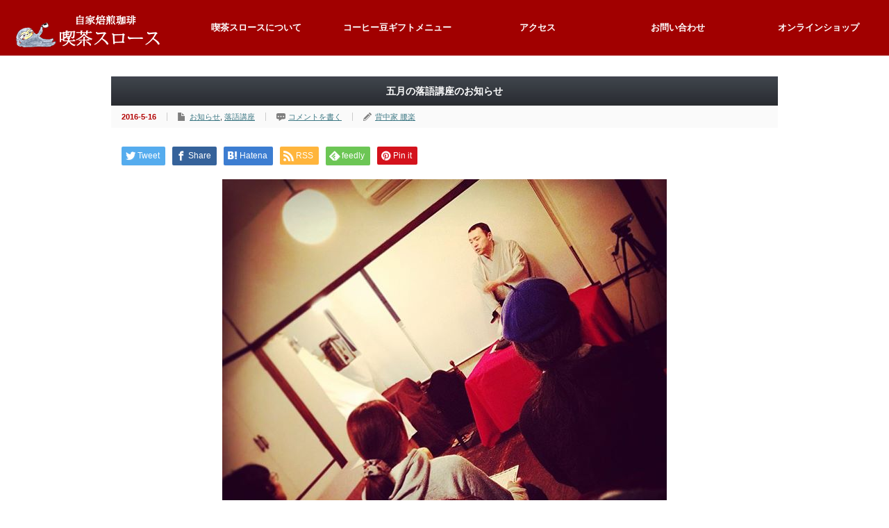

--- FILE ---
content_type: text/html; charset=UTF-8
request_url: https://slothcoffee.jp/archives/9354
body_size: 88086
content:
<!DOCTYPE html PUBLIC "-//W3C//DTD XHTML 1.1//EN" "http://www.w3.org/TR/xhtml11/DTD/xhtml11.dtd">
<!--[if lt IE 9]><html xmlns="http://www.w3.org/1999/xhtml" class="ie"><![endif]-->
<!--[if (gt IE 9)|!(IE)]><!--><html xmlns="http://www.w3.org/1999/xhtml"><!--<![endif]-->
<head profile="http://gmpg.org/xfn/11">
<meta http-equiv="Content-Type" content="text/html; charset=UTF-8" />
<meta http-equiv="X-UA-Compatible" content="IE=edge,chrome=1" />
<meta name="viewport" content="width=device-width" />
<title>五月の落語講座のお知らせ | 喫茶スロース | 蒲郡駅北口徒歩2分のコーヒーショップ</title>

<link rel="alternate" type="application/rss+xml" title="喫茶スロース | 蒲郡駅北口徒歩2分のコーヒーショップ RSS Feed" href="https://slothcoffee.jp/feed" />
<link rel="alternate" type="application/atom+xml" title="喫茶スロース | 蒲郡駅北口徒歩2分のコーヒーショップ Atom Feed" href="https://slothcoffee.jp/feed/atom" /> 
<link rel="pingback" href="https://slothcoffee.jp/xmlrpc.php" />


 
<meta name='robots' content='max-image-preview:large' />
<link rel='dns-prefetch' href='//maxcdn.bootstrapcdn.com' />
<link rel="alternate" type="application/rss+xml" title="喫茶スロース | 蒲郡駅北口徒歩2分のコーヒーショップ &raquo; 五月の落語講座のお知らせ のコメントのフィード" href="https://slothcoffee.jp/archives/9354/feed" />
<script type="text/javascript">
/* <![CDATA[ */
window._wpemojiSettings = {"baseUrl":"https:\/\/s.w.org\/images\/core\/emoji\/15.0.3\/72x72\/","ext":".png","svgUrl":"https:\/\/s.w.org\/images\/core\/emoji\/15.0.3\/svg\/","svgExt":".svg","source":{"concatemoji":"https:\/\/slothcoffee.jp\/wp-includes\/js\/wp-emoji-release.min.js?ver=6.6.4"}};
/*! This file is auto-generated */
!function(i,n){var o,s,e;function c(e){try{var t={supportTests:e,timestamp:(new Date).valueOf()};sessionStorage.setItem(o,JSON.stringify(t))}catch(e){}}function p(e,t,n){e.clearRect(0,0,e.canvas.width,e.canvas.height),e.fillText(t,0,0);var t=new Uint32Array(e.getImageData(0,0,e.canvas.width,e.canvas.height).data),r=(e.clearRect(0,0,e.canvas.width,e.canvas.height),e.fillText(n,0,0),new Uint32Array(e.getImageData(0,0,e.canvas.width,e.canvas.height).data));return t.every(function(e,t){return e===r[t]})}function u(e,t,n){switch(t){case"flag":return n(e,"\ud83c\udff3\ufe0f\u200d\u26a7\ufe0f","\ud83c\udff3\ufe0f\u200b\u26a7\ufe0f")?!1:!n(e,"\ud83c\uddfa\ud83c\uddf3","\ud83c\uddfa\u200b\ud83c\uddf3")&&!n(e,"\ud83c\udff4\udb40\udc67\udb40\udc62\udb40\udc65\udb40\udc6e\udb40\udc67\udb40\udc7f","\ud83c\udff4\u200b\udb40\udc67\u200b\udb40\udc62\u200b\udb40\udc65\u200b\udb40\udc6e\u200b\udb40\udc67\u200b\udb40\udc7f");case"emoji":return!n(e,"\ud83d\udc26\u200d\u2b1b","\ud83d\udc26\u200b\u2b1b")}return!1}function f(e,t,n){var r="undefined"!=typeof WorkerGlobalScope&&self instanceof WorkerGlobalScope?new OffscreenCanvas(300,150):i.createElement("canvas"),a=r.getContext("2d",{willReadFrequently:!0}),o=(a.textBaseline="top",a.font="600 32px Arial",{});return e.forEach(function(e){o[e]=t(a,e,n)}),o}function t(e){var t=i.createElement("script");t.src=e,t.defer=!0,i.head.appendChild(t)}"undefined"!=typeof Promise&&(o="wpEmojiSettingsSupports",s=["flag","emoji"],n.supports={everything:!0,everythingExceptFlag:!0},e=new Promise(function(e){i.addEventListener("DOMContentLoaded",e,{once:!0})}),new Promise(function(t){var n=function(){try{var e=JSON.parse(sessionStorage.getItem(o));if("object"==typeof e&&"number"==typeof e.timestamp&&(new Date).valueOf()<e.timestamp+604800&&"object"==typeof e.supportTests)return e.supportTests}catch(e){}return null}();if(!n){if("undefined"!=typeof Worker&&"undefined"!=typeof OffscreenCanvas&&"undefined"!=typeof URL&&URL.createObjectURL&&"undefined"!=typeof Blob)try{var e="postMessage("+f.toString()+"("+[JSON.stringify(s),u.toString(),p.toString()].join(",")+"));",r=new Blob([e],{type:"text/javascript"}),a=new Worker(URL.createObjectURL(r),{name:"wpTestEmojiSupports"});return void(a.onmessage=function(e){c(n=e.data),a.terminate(),t(n)})}catch(e){}c(n=f(s,u,p))}t(n)}).then(function(e){for(var t in e)n.supports[t]=e[t],n.supports.everything=n.supports.everything&&n.supports[t],"flag"!==t&&(n.supports.everythingExceptFlag=n.supports.everythingExceptFlag&&n.supports[t]);n.supports.everythingExceptFlag=n.supports.everythingExceptFlag&&!n.supports.flag,n.DOMReady=!1,n.readyCallback=function(){n.DOMReady=!0}}).then(function(){return e}).then(function(){var e;n.supports.everything||(n.readyCallback(),(e=n.source||{}).concatemoji?t(e.concatemoji):e.wpemoji&&e.twemoji&&(t(e.twemoji),t(e.wpemoji)))}))}((window,document),window._wpemojiSettings);
/* ]]> */
</script>
<link rel='stylesheet' id='sbi_styles-css' href='https://slothcoffee.jp/wp-content/plugins/instagram-feed/css/sbi-styles.min.css?ver=6.6.0' type='text/css' media='all' />
<style id='wp-emoji-styles-inline-css' type='text/css'>

	img.wp-smiley, img.emoji {
		display: inline !important;
		border: none !important;
		box-shadow: none !important;
		height: 1em !important;
		width: 1em !important;
		margin: 0 0.07em !important;
		vertical-align: -0.1em !important;
		background: none !important;
		padding: 0 !important;
	}
</style>
<link rel='stylesheet' id='wp-block-library-css' href='https://slothcoffee.jp/wp-includes/css/dist/block-library/style.min.css?ver=6.6.4' type='text/css' media='all' />
<style id='classic-theme-styles-inline-css' type='text/css'>
/*! This file is auto-generated */
.wp-block-button__link{color:#fff;background-color:#32373c;border-radius:9999px;box-shadow:none;text-decoration:none;padding:calc(.667em + 2px) calc(1.333em + 2px);font-size:1.125em}.wp-block-file__button{background:#32373c;color:#fff;text-decoration:none}
</style>
<style id='global-styles-inline-css' type='text/css'>
:root{--wp--preset--aspect-ratio--square: 1;--wp--preset--aspect-ratio--4-3: 4/3;--wp--preset--aspect-ratio--3-4: 3/4;--wp--preset--aspect-ratio--3-2: 3/2;--wp--preset--aspect-ratio--2-3: 2/3;--wp--preset--aspect-ratio--16-9: 16/9;--wp--preset--aspect-ratio--9-16: 9/16;--wp--preset--color--black: #000000;--wp--preset--color--cyan-bluish-gray: #abb8c3;--wp--preset--color--white: #ffffff;--wp--preset--color--pale-pink: #f78da7;--wp--preset--color--vivid-red: #cf2e2e;--wp--preset--color--luminous-vivid-orange: #ff6900;--wp--preset--color--luminous-vivid-amber: #fcb900;--wp--preset--color--light-green-cyan: #7bdcb5;--wp--preset--color--vivid-green-cyan: #00d084;--wp--preset--color--pale-cyan-blue: #8ed1fc;--wp--preset--color--vivid-cyan-blue: #0693e3;--wp--preset--color--vivid-purple: #9b51e0;--wp--preset--gradient--vivid-cyan-blue-to-vivid-purple: linear-gradient(135deg,rgba(6,147,227,1) 0%,rgb(155,81,224) 100%);--wp--preset--gradient--light-green-cyan-to-vivid-green-cyan: linear-gradient(135deg,rgb(122,220,180) 0%,rgb(0,208,130) 100%);--wp--preset--gradient--luminous-vivid-amber-to-luminous-vivid-orange: linear-gradient(135deg,rgba(252,185,0,1) 0%,rgba(255,105,0,1) 100%);--wp--preset--gradient--luminous-vivid-orange-to-vivid-red: linear-gradient(135deg,rgba(255,105,0,1) 0%,rgb(207,46,46) 100%);--wp--preset--gradient--very-light-gray-to-cyan-bluish-gray: linear-gradient(135deg,rgb(238,238,238) 0%,rgb(169,184,195) 100%);--wp--preset--gradient--cool-to-warm-spectrum: linear-gradient(135deg,rgb(74,234,220) 0%,rgb(151,120,209) 20%,rgb(207,42,186) 40%,rgb(238,44,130) 60%,rgb(251,105,98) 80%,rgb(254,248,76) 100%);--wp--preset--gradient--blush-light-purple: linear-gradient(135deg,rgb(255,206,236) 0%,rgb(152,150,240) 100%);--wp--preset--gradient--blush-bordeaux: linear-gradient(135deg,rgb(254,205,165) 0%,rgb(254,45,45) 50%,rgb(107,0,62) 100%);--wp--preset--gradient--luminous-dusk: linear-gradient(135deg,rgb(255,203,112) 0%,rgb(199,81,192) 50%,rgb(65,88,208) 100%);--wp--preset--gradient--pale-ocean: linear-gradient(135deg,rgb(255,245,203) 0%,rgb(182,227,212) 50%,rgb(51,167,181) 100%);--wp--preset--gradient--electric-grass: linear-gradient(135deg,rgb(202,248,128) 0%,rgb(113,206,126) 100%);--wp--preset--gradient--midnight: linear-gradient(135deg,rgb(2,3,129) 0%,rgb(40,116,252) 100%);--wp--preset--font-size--small: 13px;--wp--preset--font-size--medium: 20px;--wp--preset--font-size--large: 36px;--wp--preset--font-size--x-large: 42px;--wp--preset--spacing--20: 0.44rem;--wp--preset--spacing--30: 0.67rem;--wp--preset--spacing--40: 1rem;--wp--preset--spacing--50: 1.5rem;--wp--preset--spacing--60: 2.25rem;--wp--preset--spacing--70: 3.38rem;--wp--preset--spacing--80: 5.06rem;--wp--preset--shadow--natural: 6px 6px 9px rgba(0, 0, 0, 0.2);--wp--preset--shadow--deep: 12px 12px 50px rgba(0, 0, 0, 0.4);--wp--preset--shadow--sharp: 6px 6px 0px rgba(0, 0, 0, 0.2);--wp--preset--shadow--outlined: 6px 6px 0px -3px rgba(255, 255, 255, 1), 6px 6px rgba(0, 0, 0, 1);--wp--preset--shadow--crisp: 6px 6px 0px rgba(0, 0, 0, 1);}:where(.is-layout-flex){gap: 0.5em;}:where(.is-layout-grid){gap: 0.5em;}body .is-layout-flex{display: flex;}.is-layout-flex{flex-wrap: wrap;align-items: center;}.is-layout-flex > :is(*, div){margin: 0;}body .is-layout-grid{display: grid;}.is-layout-grid > :is(*, div){margin: 0;}:where(.wp-block-columns.is-layout-flex){gap: 2em;}:where(.wp-block-columns.is-layout-grid){gap: 2em;}:where(.wp-block-post-template.is-layout-flex){gap: 1.25em;}:where(.wp-block-post-template.is-layout-grid){gap: 1.25em;}.has-black-color{color: var(--wp--preset--color--black) !important;}.has-cyan-bluish-gray-color{color: var(--wp--preset--color--cyan-bluish-gray) !important;}.has-white-color{color: var(--wp--preset--color--white) !important;}.has-pale-pink-color{color: var(--wp--preset--color--pale-pink) !important;}.has-vivid-red-color{color: var(--wp--preset--color--vivid-red) !important;}.has-luminous-vivid-orange-color{color: var(--wp--preset--color--luminous-vivid-orange) !important;}.has-luminous-vivid-amber-color{color: var(--wp--preset--color--luminous-vivid-amber) !important;}.has-light-green-cyan-color{color: var(--wp--preset--color--light-green-cyan) !important;}.has-vivid-green-cyan-color{color: var(--wp--preset--color--vivid-green-cyan) !important;}.has-pale-cyan-blue-color{color: var(--wp--preset--color--pale-cyan-blue) !important;}.has-vivid-cyan-blue-color{color: var(--wp--preset--color--vivid-cyan-blue) !important;}.has-vivid-purple-color{color: var(--wp--preset--color--vivid-purple) !important;}.has-black-background-color{background-color: var(--wp--preset--color--black) !important;}.has-cyan-bluish-gray-background-color{background-color: var(--wp--preset--color--cyan-bluish-gray) !important;}.has-white-background-color{background-color: var(--wp--preset--color--white) !important;}.has-pale-pink-background-color{background-color: var(--wp--preset--color--pale-pink) !important;}.has-vivid-red-background-color{background-color: var(--wp--preset--color--vivid-red) !important;}.has-luminous-vivid-orange-background-color{background-color: var(--wp--preset--color--luminous-vivid-orange) !important;}.has-luminous-vivid-amber-background-color{background-color: var(--wp--preset--color--luminous-vivid-amber) !important;}.has-light-green-cyan-background-color{background-color: var(--wp--preset--color--light-green-cyan) !important;}.has-vivid-green-cyan-background-color{background-color: var(--wp--preset--color--vivid-green-cyan) !important;}.has-pale-cyan-blue-background-color{background-color: var(--wp--preset--color--pale-cyan-blue) !important;}.has-vivid-cyan-blue-background-color{background-color: var(--wp--preset--color--vivid-cyan-blue) !important;}.has-vivid-purple-background-color{background-color: var(--wp--preset--color--vivid-purple) !important;}.has-black-border-color{border-color: var(--wp--preset--color--black) !important;}.has-cyan-bluish-gray-border-color{border-color: var(--wp--preset--color--cyan-bluish-gray) !important;}.has-white-border-color{border-color: var(--wp--preset--color--white) !important;}.has-pale-pink-border-color{border-color: var(--wp--preset--color--pale-pink) !important;}.has-vivid-red-border-color{border-color: var(--wp--preset--color--vivid-red) !important;}.has-luminous-vivid-orange-border-color{border-color: var(--wp--preset--color--luminous-vivid-orange) !important;}.has-luminous-vivid-amber-border-color{border-color: var(--wp--preset--color--luminous-vivid-amber) !important;}.has-light-green-cyan-border-color{border-color: var(--wp--preset--color--light-green-cyan) !important;}.has-vivid-green-cyan-border-color{border-color: var(--wp--preset--color--vivid-green-cyan) !important;}.has-pale-cyan-blue-border-color{border-color: var(--wp--preset--color--pale-cyan-blue) !important;}.has-vivid-cyan-blue-border-color{border-color: var(--wp--preset--color--vivid-cyan-blue) !important;}.has-vivid-purple-border-color{border-color: var(--wp--preset--color--vivid-purple) !important;}.has-vivid-cyan-blue-to-vivid-purple-gradient-background{background: var(--wp--preset--gradient--vivid-cyan-blue-to-vivid-purple) !important;}.has-light-green-cyan-to-vivid-green-cyan-gradient-background{background: var(--wp--preset--gradient--light-green-cyan-to-vivid-green-cyan) !important;}.has-luminous-vivid-amber-to-luminous-vivid-orange-gradient-background{background: var(--wp--preset--gradient--luminous-vivid-amber-to-luminous-vivid-orange) !important;}.has-luminous-vivid-orange-to-vivid-red-gradient-background{background: var(--wp--preset--gradient--luminous-vivid-orange-to-vivid-red) !important;}.has-very-light-gray-to-cyan-bluish-gray-gradient-background{background: var(--wp--preset--gradient--very-light-gray-to-cyan-bluish-gray) !important;}.has-cool-to-warm-spectrum-gradient-background{background: var(--wp--preset--gradient--cool-to-warm-spectrum) !important;}.has-blush-light-purple-gradient-background{background: var(--wp--preset--gradient--blush-light-purple) !important;}.has-blush-bordeaux-gradient-background{background: var(--wp--preset--gradient--blush-bordeaux) !important;}.has-luminous-dusk-gradient-background{background: var(--wp--preset--gradient--luminous-dusk) !important;}.has-pale-ocean-gradient-background{background: var(--wp--preset--gradient--pale-ocean) !important;}.has-electric-grass-gradient-background{background: var(--wp--preset--gradient--electric-grass) !important;}.has-midnight-gradient-background{background: var(--wp--preset--gradient--midnight) !important;}.has-small-font-size{font-size: var(--wp--preset--font-size--small) !important;}.has-medium-font-size{font-size: var(--wp--preset--font-size--medium) !important;}.has-large-font-size{font-size: var(--wp--preset--font-size--large) !important;}.has-x-large-font-size{font-size: var(--wp--preset--font-size--x-large) !important;}
:where(.wp-block-post-template.is-layout-flex){gap: 1.25em;}:where(.wp-block-post-template.is-layout-grid){gap: 1.25em;}
:where(.wp-block-columns.is-layout-flex){gap: 2em;}:where(.wp-block-columns.is-layout-grid){gap: 2em;}
:root :where(.wp-block-pullquote){font-size: 1.5em;line-height: 1.6;}
</style>
<link rel='stylesheet' id='contact-form-7-css' href='https://slothcoffee.jp/wp-content/plugins/contact-form-7/includes/css/styles.css?ver=5.9.8' type='text/css' media='all' />
<link rel='stylesheet' id='ctf_styles-css' href='https://slothcoffee.jp/wp-content/plugins/custom-twitter-feeds/css/ctf-styles.min.css?ver=2.2.4' type='text/css' media='all' />
<link rel='stylesheet' id='set_vk_post_autor_css-css' href='https://slothcoffee.jp/wp-content/plugins/vk-post-author-display/assets/css/vk-post-author.css?ver=1.25.0' type='text/css' media='all' />
<link rel='stylesheet' id='cff-css' href='https://slothcoffee.jp/wp-content/plugins/custom-facebook-feed/assets/css/cff-style.min.css?ver=4.2.5' type='text/css' media='all' />
<link rel='stylesheet' id='sb-font-awesome-css' href='https://maxcdn.bootstrapcdn.com/font-awesome/4.7.0/css/font-awesome.min.css?ver=6.6.4' type='text/css' media='all' />
<link rel='stylesheet' id='vk-font-awesome-css' href='https://slothcoffee.jp/wp-content/plugins/vk-post-author-display/vendor/vektor-inc/font-awesome-versions/src/versions/6/css/all.min.css?ver=6.4.2' type='text/css' media='all' />
<link rel='stylesheet' id='amazonjs-css' href='https://slothcoffee.jp/wp-content/plugins/amazonjs/css/amazonjs.css?ver=0.7.3' type='text/css' media='all' />
<script type="text/javascript" src="https://slothcoffee.jp/wp-includes/js/jquery/jquery.min.js?ver=3.7.1" id="jquery-core-js"></script>
<script type="text/javascript" src="https://slothcoffee.jp/wp-includes/js/jquery/jquery-migrate.min.js?ver=3.4.1" id="jquery-migrate-js"></script>
<link rel="https://api.w.org/" href="https://slothcoffee.jp/wp-json/" /><link rel="alternate" title="JSON" type="application/json" href="https://slothcoffee.jp/wp-json/wp/v2/posts/9354" /><link rel="canonical" href="https://slothcoffee.jp/archives/9354" />
<link rel='shortlink' href='https://slothcoffee.jp/?p=9354' />
<link rel="alternate" title="oEmbed (JSON)" type="application/json+oembed" href="https://slothcoffee.jp/wp-json/oembed/1.0/embed?url=https%3A%2F%2Fslothcoffee.jp%2Farchives%2F9354" />
<link rel="alternate" title="oEmbed (XML)" type="text/xml+oembed" href="https://slothcoffee.jp/wp-json/oembed/1.0/embed?url=https%3A%2F%2Fslothcoffee.jp%2Farchives%2F9354&#038;format=xml" />
<script>
(function() {
	(function (i, s, o, g, r, a, m) {
		i['GoogleAnalyticsObject'] = r;
		i[r] = i[r] || function () {
				(i[r].q = i[r].q || []).push(arguments)
			}, i[r].l = 1 * new Date();
		a = s.createElement(o),
			m = s.getElementsByTagName(o)[0];
		a.async = 1;
		a.src = g;
		m.parentNode.insertBefore(a, m)
	})(window, document, 'script', 'https://google-analytics.com/analytics.js', 'ga');

	ga('create', 'UA-44643574-1', 'auto');
			ga('send', 'pageview');
	})();
</script>
<link rel="icon" href="https://slothcoffee.jp/wp-content/uploads/2023/09/cropped-kanban-2-32x32.png" sizes="32x32" />
<link rel="icon" href="https://slothcoffee.jp/wp-content/uploads/2023/09/cropped-kanban-2-192x192.png" sizes="192x192" />
<link rel="apple-touch-icon" href="https://slothcoffee.jp/wp-content/uploads/2023/09/cropped-kanban-2-180x180.png" />
<meta name="msapplication-TileImage" content="https://slothcoffee.jp/wp-content/uploads/2023/09/cropped-kanban-2-270x270.png" />
		<style type="text/css" id="wp-custom-css">
			body{
	--main-color: #a10000;
}		</style>
		
<script type="text/javascript" src="https://slothcoffee.jp/wp-content/themes/gorgeous_tcd013/js/jquery.li-scroller.1.0.js"></script>
<script type="text/javascript">
jQuery(document).ready(function($){
 $("#newslist").liScroll({travelocity: 0.08});
});
</script>



<link rel="stylesheet" href="https://slothcoffee.jp/wp-content/themes/slothcoffee/style.css?ver=" type="text/css" />
<link rel="stylesheet" href="https://slothcoffee.jp/wp-content/themes/gorgeous_tcd013/comment-style.css?ver=" type="text/css" />

<link rel="stylesheet" href="https://slothcoffee.jp/wp-content/themes/slothcoffee/style.css?ver=" type="text/css" />
<link rel="stylesheet" media="screen and (min-width:641px)" href="https://slothcoffee.jp/wp-content/themes/slothcoffee/style_pc.css?ver=" type="text/css" />
<link rel="stylesheet" media="screen and (max-width:640px)" href="https://slothcoffee.jp/wp-content/themes/slothcoffee/style_sp.css?ver=" type="text/css" />

<link rel="stylesheet" href="https://slothcoffee.jp/wp-content/themes/slothcoffee/japanese.css?ver=" type="text/css" />

<script type="text/javascript" src="https://slothcoffee.jp/wp-content/themes/gorgeous_tcd013/js/jscript.js?ver="></script>
<script type="text/javascript" src="https://slothcoffee.jp/wp-content/themes/gorgeous_tcd013/js/scroll.js?ver="></script>
<script type="text/javascript" src="https://slothcoffee.jp/wp-content/themes/gorgeous_tcd013/js/comment.js?ver="></script>
<script type="text/javascript" src="https://slothcoffee.jp/wp-content/themes/gorgeous_tcd013/js/rollover.js?ver="></script>
<!--[if lt IE 9]>
<link id="stylesheet" rel="stylesheet" href="https://slothcoffee.jp/wp-content/themes/gorgeous_tcd013/style_pc.css?ver=" type="text/css" />
<script type="text/javascript" src="https://slothcoffee.jp/wp-content/themes/gorgeous_tcd013/js/ie.js?ver="></script>
<link rel="stylesheet" href="https://slothcoffee.jp/wp-content/themes/gorgeous_tcd013/ie.css" type="text/css" />
<![endif]-->

<!--[if IE 7]>
<link rel="stylesheet" href="https://slothcoffee.jp/wp-content/themes/gorgeous_tcd013/ie7.css" type="text/css" />
<![endif]-->
<style type="text/css">
body { font-size:18px; }
</style>

<link rel="shortcut icon" href="http://slothcoffee.jp/wp-content/uploads/2017/12/fav.png">

</head>
<body class="post-template-default single single-post postid-9354 single-format-standard fa_v6_css" class=" default">

 <div id="header_wrap">
  <div id="header" class="clearfix">

   <div class="head_nav">
        <!-- logo -->
        <h2 id="logo" style="top:65px; left:8px;"><a href=" https://slothcoffee.jp/" title="喫茶スロース | 蒲郡駅北口徒歩2分のコーヒーショップ" data-label="喫茶スロース | 蒲郡駅北口徒歩2分のコーヒーショップ"><img src="https://slothcoffee.jp/wp-content/uploads/tcd-w/logo.png?1769141672" alt="喫茶スロース | 蒲郡駅北口徒歩2分のコーヒーショップ" title="喫茶スロース | 蒲郡駅北口徒歩2分のコーヒーショップ" /></a></h2>
        <!-- global menu -->
        <a href="#" class="menu_button">menu</a>
        <div id="global_menu" class="clearfix">
            <ul id="menu-%e3%82%b0%e3%83%ad%e3%83%bc%e3%83%90%e3%83%ab%e3%83%a1%e3%83%8b%e3%83%a5%e3%83%bc" class="menu"><li id="menu-item-83" class="menu-item menu-item-type-post_type menu-item-object-page menu-item-83"><a href="https://slothcoffee.jp/about">喫茶スロースについて</a></li>
<li id="menu-item-11433" class="menu-item menu-item-type-post_type menu-item-object-page menu-item-11433"><a href="https://slothcoffee.jp/%e3%82%b3%e3%83%bc%e3%83%92%e3%83%bc%e8%b1%86%e3%82%ae%e3%83%95%e3%83%88%e3%83%a1%e3%83%8b%e3%83%a5%e3%83%bc">コーヒー豆ギフトメニュー</a></li>
<li id="menu-item-14192" class="menu-item menu-item-type-custom menu-item-object-custom menu-item-14192"><a href="#access">アクセス</a></li>
<li id="menu-item-14191" class="menu-item menu-item-type-post_type menu-item-object-page menu-item-14191"><a href="https://slothcoffee.jp/contact">お問い合わせ</a></li>
<li id="menu-item-9" class="menu-item menu-item-type-custom menu-item-object-custom menu-item-9"><a target="_blank" rel="noopener" href="http://slothcoffee.base.ec/">オンラインショップ</a></li>
</ul>        </div>
    </div>

   <!-- banner -->
         
  </div><!-- END #header -->
 </div><!-- END #header_wrap -->

 <!-- smartphone banner -->
 
 <div id="contents" class="clearfix">

<div id="main_col">


 <h2 class="headline1" id="page_headline">五月の落語講座のお知らせ</h2>

 <div id="content" class="clearfix">

  
    <ul id="single_meta" class="clearfix">
   <li class="date">2016-5-16</li>   <li class="post_category"><a href="https://slothcoffee.jp/archives/category/news" rel="category tag">お知らせ</a>, <a href="https://slothcoffee.jp/archives/category/slothcollege/rakugo" rel="category tag">落語講座</a></li>      <li class="post_comment"><a href="https://slothcoffee.jp/archives/9354#respond">コメントを書く</a></li>   <li class="post_author"><a href="https://slothcoffee.jp/archives/author/s-koshiraku" title="背中家 腰楽 の投稿" rel="author">背中家 腰楽</a></li>  </ul>
  
  <div class="post clearfix">

   <!-- sns button top -->
      <div style="clear:both;">
   
<!--Type1-->

<div id="share_top1">

 

<div class="sns">
<ul class="type1 clearfix">
<!--Twitterボタン-->
<li class="twitter">
<a href="http://twitter.com/share?text=%E4%BA%94%E6%9C%88%E3%81%AE%E8%90%BD%E8%AA%9E%E8%AC%9B%E5%BA%A7%E3%81%AE%E3%81%8A%E7%9F%A5%E3%82%89%E3%81%9B&url=https%3A%2F%2Fslothcoffee.jp%2Farchives%2F9354&via=slothcoffee&tw_p=tweetbutton&related=slothcoffee" onclick="javascript:window.open(this.href, '', 'menubar=no,toolbar=no,resizable=yes,scrollbars=yes,height=400,width=600');return false;"><i class="icon-twitter"></i><span class="ttl">Tweet</span><span class="share-count"></span></a></li>

<!--Facebookボタン-->
<li class="facebook">
<a href="//www.facebook.com/sharer/sharer.php?u=https://slothcoffee.jp/archives/9354&amp;t=%E4%BA%94%E6%9C%88%E3%81%AE%E8%90%BD%E8%AA%9E%E8%AC%9B%E5%BA%A7%E3%81%AE%E3%81%8A%E7%9F%A5%E3%82%89%E3%81%9B" class="facebook-btn-icon-link" target="blank" rel="nofollow"><i class="icon-facebook"></i><span class="ttl">Share</span><span class="share-count"></span></a></li>


<!--Hatebuボタン-->
<li class="hatebu">
<a href="http://b.hatena.ne.jp/add?mode=confirm&url=https%3A%2F%2Fslothcoffee.jp%2Farchives%2F9354" onclick="javascript:window.open(this.href, '', 'menubar=no,toolbar=no,resizable=yes,scrollbars=yes,height=400,width=510');return false;" ><i class="icon-hatebu"></i><span class="ttl">Hatena</span><span class="share-count"></span></a></li>


<!--RSSボタン-->
<li class="rss">
<a href="https://slothcoffee.jp/feed" target="blank"><i class="icon-rss"></i><span class="ttl">RSS</span></a></li>

<!--Feedlyボタン-->
<li class="feedly">
<a href="http://feedly.com/index.html#subscription%2Ffeed%2Fhttps://slothcoffee.jp/feed" target="blank"><i class="icon-feedly"></i><span class="ttl">feedly</span><span class="share-count"></span></a></li>

<!--Pinterestボタン-->
<li class="pinterest">
<a rel="nofollow" target="_blank" href="https://www.pinterest.com/pin/create/button/?url=https%3A%2F%2Fslothcoffee.jp%2Farchives%2F9354&media=https://slothcoffee.jp/wp-content/uploads/2016/05/13166778_1596991207258601_567905257_n.jpg&description=%E4%BA%94%E6%9C%88%E3%81%AE%E8%90%BD%E8%AA%9E%E8%AC%9B%E5%BA%A7%E3%81%AE%E3%81%8A%E7%9F%A5%E3%82%89%E3%81%9B"><i class="icon-pinterest"></i><span class="ttl">Pin&nbsp;it</span></a></li>

</ul>
</div>

</div>


<!--Type2-->

<!--Type3-->

<!--Type4-->

<!--Type5-->
   </div>
      <!-- /sns button top -->

         
   <div class="post_image"><img width="640" height="640" src="https://slothcoffee.jp/wp-content/uploads/2016/05/13166778_1596991207258601_567905257_n.jpg" class="attachment-large size-large wp-post-image" alt="" decoding="async" fetchpriority="high" srcset="https://slothcoffee.jp/wp-content/uploads/2016/05/13166778_1596991207258601_567905257_n.jpg 640w, https://slothcoffee.jp/wp-content/uploads/2016/05/13166778_1596991207258601_567905257_n-150x150.jpg 150w, https://slothcoffee.jp/wp-content/uploads/2016/05/13166778_1596991207258601_567905257_n-300x300.jpg 300w, https://slothcoffee.jp/wp-content/uploads/2016/05/13166778_1596991207258601_567905257_n-120x120.jpg 120w" sizes="(max-width: 640px) 100vw, 640px" /></div>
   <p>5月19日(木)20:00より、背中家腰楽の落語講座がございます。</p>
<p>さて今月の落語のテーマは「古道具」です。<br />
骨董なんて言い方もしますね。</p>
<p>ここ20年くらいずっと骨董ブームが続いております。<br />
その立役者といえば「なんでも鑑定団」。<br />
今年は市制百周年イベントの一環で<br />
地元の岡崎市に出張鑑定が来るようですね。</p>
<p>骨董を収集している人に話を聞いてみると(両親ですが…)<br />
鑑定団がやる前と後でずいぶんと骨董の値が違うようになったそうで。</p>
<p>また番組を見ていると、オープンザプライス！で<br />
昭和のビニール製の人形に数十万円の<br />
値がついたりすると流石に、へぇとなりますな。</p>
<p>ただのガラクタにみえるものが、ある人にとってはたいへんに価値がある。<br />
あるいは「価値がある」という声に惹かれて<br />
それを欲しがる人が増え、さらに価値が上がっていく。</p>
<p>不思議なもんですね。</p>
<p>でも考えてみると落語のような芸も同じかもしれません。</p>
<p>人気の噺家さんともなれば、「新幹線で見に行っても高いとは思わない」<br />
というお客様だっていらっしゃるんですから。<br />
その一方で、あの人の話はお金貰っても…なんてことも。</p>
<p>オソロシイ。</p>
<p>まあそんな風にならないよう一生懸命やってまいります。</p>
<p>今月も愉快なお話ですのでご期待ください！</p>
<section class="padSection" id="padSection"><h4 class="padSectionTitle">この記事を書いた人</h4><div id="avatar" class="avatar square"><img alt='アバター画像' src='http://slothcoffee.jp/wp-content/uploads/2013/10/腰楽背中家_avatar_1381983179.jpeg' srcset='http://slothcoffee.jp/wp-content/uploads/2013/10/腰楽背中家_avatar_1381983179.jpeg 2x' class='avatar avatar-100 photo' height='100' width='100' /></div><!-- [ /#avatar ] --><dl id="profileTxtSet" class="profileTxtSet">
<dt>
<span id="authorName" class="authorName">背中家 腰楽</span><span id="pad_caption" class="pad_caption">杉田央之</span></dt><dd>
岡崎北高等学校卒。 兵庫県立姫路工業大学理学部生命科学科を経て、 平成7年落語家、古今亭志ん朝に入門。 古今亭志ん一と命名される。 無痛整体創始者のもとで7年間修行後、平成16年愛知県岡崎市にて「杉田整体院」を開院。 背中家腰楽として、 落語と健康の講座も開催中。<br />
ブログ『<a href="http://daitaiiryou.blogspot.jp/" target="_blank">だいたい医療、ときどき落語</a>』
<ul class="sns_icons"><li class="pad_url"><a href="http://daitaiiryou.blogspot.jp/" target
				="_blank" class="web"><i class="fas fa-globe" aria-hidden="true"></i></a></li><li class="pad_twitter"><a href="https://twitter.com/sugita_seitai" target
					="_blank" class="twitter"><i class="fa-brands fa-square-x-twitter" aria-hidden="true"></i></a></li></ul></dd></dl><div id="latestEntries">
<h5 class="latestEntriesTitle">この投稿者の最近の記事</h5>
<ul class="entryList">
<li class="thumbnailBox"><span class="inner-box"><span class="postImage"><a href="https://slothcoffee.jp/archives/10303"><img decoding="async" width="150" height="150" src="https://slothcoffee.jp/wp-content/uploads/2016/12/Evernote-Camera-Roll-20161213-113023-150x150.jpg" class="attachment-thumbnail size-thumbnail wp-post-image" alt="" srcset="https://slothcoffee.jp/wp-content/uploads/2016/12/Evernote-Camera-Roll-20161213-113023-150x150.jpg 150w, https://slothcoffee.jp/wp-content/uploads/2016/12/Evernote-Camera-Roll-20161213-113023-300x300.jpg 300w, https://slothcoffee.jp/wp-content/uploads/2016/12/Evernote-Camera-Roll-20161213-113023-768x768.jpg 768w, https://slothcoffee.jp/wp-content/uploads/2016/12/Evernote-Camera-Roll-20161213-113023-120x120.jpg 120w, https://slothcoffee.jp/wp-content/uploads/2016/12/Evernote-Camera-Roll-20161213-113023.jpg 1000w" sizes="(max-width: 150px) 100vw, 150px" /><a class="padCate" style="background-color:#999999" href="https://slothcoffee.jp/archives/category/slothcollege/rakugo">落語講座</a></a></span></span><span class="padDate">2016年12月13日</span><a href="https://slothcoffee.jp/archives/10303" class="padTitle">12月の落語講座は「スロース富開催！」</a></li>
<li class="thumbnailBox"><span class="inner-box"><span class="postImage"><a href="https://slothcoffee.jp/archives/10199"><img loading="lazy" decoding="async" width="150" height="150" src="https://slothcoffee.jp/wp-content/uploads/2016/11/Evernote-Camera-Roll-20161110-161337-150x150.jpg" class="attachment-thumbnail size-thumbnail wp-post-image" alt="" srcset="https://slothcoffee.jp/wp-content/uploads/2016/11/Evernote-Camera-Roll-20161110-161337-150x150.jpg 150w, https://slothcoffee.jp/wp-content/uploads/2016/11/Evernote-Camera-Roll-20161110-161337-300x300.jpg 300w, https://slothcoffee.jp/wp-content/uploads/2016/11/Evernote-Camera-Roll-20161110-161337-768x768.jpg 768w, https://slothcoffee.jp/wp-content/uploads/2016/11/Evernote-Camera-Roll-20161110-161337-120x120.jpg 120w, https://slothcoffee.jp/wp-content/uploads/2016/11/Evernote-Camera-Roll-20161110-161337.jpg 1000w" sizes="(max-width: 150px) 100vw, 150px" /><a class="padCate" style="background-color:#999999" href="https://slothcoffee.jp/archives/category/slothcollege/rakugo">落語講座</a></a></span></span><span class="padDate">2016年11月10日</span><a href="https://slothcoffee.jp/archives/10199" class="padTitle">11月の落語講座は「江戸時代の最強ヤンキー登場！」</a></li>
<li class="thumbnailBox"><span class="inner-box"><span class="postImage"><a href="https://slothcoffee.jp/archives/10073"><img loading="lazy" decoding="async" width="150" height="150" src="https://slothcoffee.jp/wp-content/uploads/2016/04/t02200220_0306030613001593621-150x150.jpg" class="attachment-thumbnail size-thumbnail wp-post-image" alt="" srcset="https://slothcoffee.jp/wp-content/uploads/2016/04/t02200220_0306030613001593621-150x150.jpg 150w, https://slothcoffee.jp/wp-content/uploads/2016/04/t02200220_0306030613001593621.jpg 220w" sizes="(max-width: 150px) 100vw, 150px" /><a class="padCate" style="background-color:#999999" href="https://slothcoffee.jp/archives/category/slothcollege/rakugo">落語講座</a></a></span></span><span class="padDate">2016年10月13日</span><a href="https://slothcoffee.jp/archives/10073" class="padTitle">10月の落語講座のお知らせ</a></li>
<li class="thumbnailBox"><span class="inner-box"><span class="postImage"><a href="https://slothcoffee.jp/archives/10001"><img loading="lazy" decoding="async" width="150" height="150" src="https://slothcoffee.jp/wp-content/uploads/2016/09/kasihanashi-150x150.png" class="attachment-thumbnail size-thumbnail wp-post-image" alt="" srcset="https://slothcoffee.jp/wp-content/uploads/2016/09/kasihanashi-150x150.png 150w, https://slothcoffee.jp/wp-content/uploads/2016/09/kasihanashi-120x120.png 120w" sizes="(max-width: 150px) 100vw, 150px" /><a class="padCate" style="background-color:#999999" href="https://slothcoffee.jp/archives/category/slothcollege/rakugo">落語講座</a></a></span></span><span class="padDate">2016年9月26日</span><a href="https://slothcoffee.jp/archives/10001" class="padTitle">9月の落語講座のお知らせ</a></li>
</ul>
</div>
</section>   
         
   <!-- sns button bottom -->
      <div style="clear:both; margin:40px 0 20px;">
   
<!--Type1-->

<div id="share_top1">

 

<div class="sns">
<ul class="type1 clearfix">
<!--Twitterボタン-->
<li class="twitter">
<a href="http://twitter.com/share?text=%E4%BA%94%E6%9C%88%E3%81%AE%E8%90%BD%E8%AA%9E%E8%AC%9B%E5%BA%A7%E3%81%AE%E3%81%8A%E7%9F%A5%E3%82%89%E3%81%9B&url=https%3A%2F%2Fslothcoffee.jp%2Farchives%2F9354&via=slothcoffee&tw_p=tweetbutton&related=slothcoffee" onclick="javascript:window.open(this.href, '', 'menubar=no,toolbar=no,resizable=yes,scrollbars=yes,height=400,width=600');return false;"><i class="icon-twitter"></i><span class="ttl">Tweet</span><span class="share-count"></span></a></li>

<!--Facebookボタン-->
<li class="facebook">
<a href="//www.facebook.com/sharer/sharer.php?u=https://slothcoffee.jp/archives/9354&amp;t=%E4%BA%94%E6%9C%88%E3%81%AE%E8%90%BD%E8%AA%9E%E8%AC%9B%E5%BA%A7%E3%81%AE%E3%81%8A%E7%9F%A5%E3%82%89%E3%81%9B" class="facebook-btn-icon-link" target="blank" rel="nofollow"><i class="icon-facebook"></i><span class="ttl">Share</span><span class="share-count"></span></a></li>


<!--Hatebuボタン-->
<li class="hatebu">
<a href="http://b.hatena.ne.jp/add?mode=confirm&url=https%3A%2F%2Fslothcoffee.jp%2Farchives%2F9354" onclick="javascript:window.open(this.href, '', 'menubar=no,toolbar=no,resizable=yes,scrollbars=yes,height=400,width=510');return false;" ><i class="icon-hatebu"></i><span class="ttl">Hatena</span><span class="share-count"></span></a></li>


<!--RSSボタン-->
<li class="rss">
<a href="https://slothcoffee.jp/feed" target="blank"><i class="icon-rss"></i><span class="ttl">RSS</span></a></li>

<!--Feedlyボタン-->
<li class="feedly">
<a href="http://feedly.com/index.html#subscription%2Ffeed%2Fhttps://slothcoffee.jp/feed" target="blank"><i class="icon-feedly"></i><span class="ttl">feedly</span><span class="share-count"></span></a></li>

<!--Pinterestボタン-->
<li class="pinterest">
<a rel="nofollow" target="_blank" href="https://www.pinterest.com/pin/create/button/?url=https%3A%2F%2Fslothcoffee.jp%2Farchives%2F9354&media=https://slothcoffee.jp/wp-content/uploads/2016/05/13166778_1596991207258601_567905257_n.jpg&description=%E4%BA%94%E6%9C%88%E3%81%AE%E8%90%BD%E8%AA%9E%E8%AC%9B%E5%BA%A7%E3%81%AE%E3%81%8A%E7%9F%A5%E3%82%89%E3%81%9B"><i class="icon-pinterest"></i><span class="ttl">Pin&nbsp;it</span></a></li>

</ul>
</div>

</div>


<!--Type2-->

<!--Type3-->

<!--Type4-->

<!--Type5-->
   </div>
      <!-- /sns button bottom -->

  </div><!-- END .post -->

  <!-- author info -->
  
  
    <div id="related_post">
   <h3 class="headline3">関連記事</h3>
   <ul class="clearfix">
        <li class="clearfix odd">
     <a class="image" href="https://slothcoffee.jp/archives/3436"><img width="150" height="150" src="https://slothcoffee.jp/wp-content/uploads/2014/05/Evernote-Camera-Roll-20140418-015407-150x150.jpg" class="attachment-small_size size-small_size wp-post-image" alt="" decoding="async" loading="lazy" srcset="https://slothcoffee.jp/wp-content/uploads/2014/05/Evernote-Camera-Roll-20140418-015407-150x150.jpg 150w, https://slothcoffee.jp/wp-content/uploads/2014/05/Evernote-Camera-Roll-20140418-015407-300x300.jpg 300w, https://slothcoffee.jp/wp-content/uploads/2014/05/Evernote-Camera-Roll-20140418-015407-1024x1024.jpg 1024w" sizes="(max-width: 150px) 100vw, 150px" /></a>
     <div class="info">
            <ul class="meta clearfix">
       <li class="date">2014-5-31</li>       <li class="category"><a href="https://slothcoffee.jp/archives/category/news" rel="category tag">お知らせ</a></li>      </ul>
            <h4 class="title"><a href="https://slothcoffee.jp/archives/3436">今日・明日は水だしアイスコーヒーの試飲ができます☆</a></h4>
     </div>
    </li>
        <li class="clearfix even">
     <a class="image" href="https://slothcoffee.jp/archives/9719"><img width="150" height="150" src="https://slothcoffee.jp/wp-content/uploads/2016/07/mermaga200-150x150.png" class="attachment-small_size size-small_size wp-post-image" alt="" decoding="async" loading="lazy" srcset="https://slothcoffee.jp/wp-content/uploads/2016/07/mermaga200-150x150.png 150w, https://slothcoffee.jp/wp-content/uploads/2016/07/mermaga200-120x120.png 120w" sizes="(max-width: 150px) 100vw, 150px" /></a>
     <div class="info">
            <ul class="meta clearfix">
       <li class="date">2016-7-20</li>       <li class="category"><a href="https://slothcoffee.jp/archives/category/news" rel="category tag">お知らせ</a></li>      </ul>
            <h4 class="title"><a href="https://slothcoffee.jp/archives/9719">無料メルマガ「それいけ、喫茶スロース！」始めました☆</a></h4>
     </div>
    </li>
        <li class="clearfix odd">
     <a class="image" href="https://slothcoffee.jp/archives/3232"><img width="150" height="150" src="https://slothcoffee.jp/wp-content/uploads/2014/05/Evernote-Camera-Roll-20140508-001219-150x150.jpg" class="attachment-small_size size-small_size wp-post-image" alt="喫茶スロースコーヒー教室" decoding="async" loading="lazy" srcset="https://slothcoffee.jp/wp-content/uploads/2014/05/Evernote-Camera-Roll-20140508-001219-150x150.jpg 150w, https://slothcoffee.jp/wp-content/uploads/2014/05/Evernote-Camera-Roll-20140508-001219-300x300.jpg 300w, https://slothcoffee.jp/wp-content/uploads/2014/05/Evernote-Camera-Roll-20140508-001219-1024x1024.jpg 1024w" sizes="(max-width: 150px) 100vw, 150px" /></a>
     <div class="info">
            <ul class="meta clearfix">
       <li class="date">2014-5-8</li>       <li class="category"><a href="https://slothcoffee.jp/archives/category/news" rel="category tag">お知らせ</a>, <a href="https://slothcoffee.jp/archives/category/coffee-school" rel="category tag">喫茶スロースコーヒー教室</a></li>      </ul>
            <h4 class="title"><a href="https://slothcoffee.jp/archives/3232">5月17日(土)・18日(日)はスロースコーヒー教室です</a></h4>
     </div>
    </li>
        <li class="clearfix even">
     <a class="image" href="https://slothcoffee.jp/archives/6718"><img width="150" height="150" src="https://slothcoffee.jp/wp-content/uploads/2015/06/1506031006-150x150.png" class="attachment-small_size size-small_size wp-post-image" alt="喫茶スロース" decoding="async" loading="lazy" /></a>
     <div class="info">
            <ul class="meta clearfix">
       <li class="date">2015-6-3</li>       <li class="category"><a href="https://slothcoffee.jp/archives/category/eventcalendar" rel="category tag">イベントカレンダー</a>, <a href="https://slothcoffee.jp/archives/category/news" rel="category tag">お知らせ</a>, <a href="https://slothcoffee.jp/archives/category/coffee" rel="category tag">コーヒー</a></li>      </ul>
            <h4 class="title"><a href="https://slothcoffee.jp/archives/6718">2015年6月 喫茶スロース営業日・イベントカレンダー</a></h4>
     </div>
    </li>
        <li class="clearfix odd">
     <a class="image" href="https://slothcoffee.jp/archives/8906"><img width="150" height="150" src="https://slothcoffee.jp/wp-content/uploads/2016/03/10725025_563076173859407_373489632_n-150x150.jpg" class="attachment-small_size size-small_size wp-post-image" alt="" decoding="async" loading="lazy" srcset="https://slothcoffee.jp/wp-content/uploads/2016/03/10725025_563076173859407_373489632_n-150x150.jpg 150w, https://slothcoffee.jp/wp-content/uploads/2016/03/10725025_563076173859407_373489632_n-300x300.jpg 300w, https://slothcoffee.jp/wp-content/uploads/2016/03/10725025_563076173859407_373489632_n.jpg 640w" sizes="(max-width: 150px) 100vw, 150px" /></a>
     <div class="info">
            <ul class="meta clearfix">
       <li class="date">2016-3-20</li>       <li class="category"><a href="https://slothcoffee.jp/archives/category/news" rel="category tag">お知らせ</a>, <a href="https://slothcoffee.jp/archives/category/english" rel="category tag">英会話教室</a></li>      </ul>
            <h4 class="title"><a href="https://slothcoffee.jp/archives/8906">もっと海外旅行で英語を話そう☆コリンズ先生のトラベル英会話教室スタート！</a></h4>
     </div>
    </li>
        <li class="clearfix even">
     <a class="image" href="https://slothcoffee.jp/archives/11288"><img width="150" height="150" src="https://slothcoffee.jp/wp-content/uploads/2017/11/11-150x150.png" class="attachment-small_size size-small_size wp-post-image" alt="" decoding="async" loading="lazy" srcset="https://slothcoffee.jp/wp-content/uploads/2017/11/11-150x150.png 150w, https://slothcoffee.jp/wp-content/uploads/2017/11/11-120x120.png 120w" sizes="(max-width: 150px) 100vw, 150px" /></a>
     <div class="info">
            <ul class="meta clearfix">
       <li class="date">2017-11-1</li>       <li class="category"><a href="https://slothcoffee.jp/archives/category/eventcalendar" rel="category tag">イベントカレンダー</a>, <a href="https://slothcoffee.jp/archives/category/news" rel="category tag">お知らせ</a></li>      </ul>
            <h4 class="title"><a href="https://slothcoffee.jp/archives/11288">2017年11月喫茶スロースイベントカレンダーを更新しました</a></h4>
     </div>
    </li>
       </ul>
  </div>
    
  




  <div id="comments">

 


 
 <div class="comment_closed" id="respond">
  コメントは利用できません。 </div>

 </div><!-- #comment end -->
    <div id="previous_next_post" class="clearfix">
   <p id="previous_post"><a href="https://slothcoffee.jp/archives/9345" rel="prev">簡単・美味しい☆体にやさしい水出しアイスコーヒーパック販売中です！</a></p>
   <p id="next_post"><a href="https://slothcoffee.jp/archives/9357" rel="next">5月の羊毛フェルト教室を開催しました</a></p>
  </div>
  
 </div><!-- END #content -->

 <div class="page_navi clearfix">
<p class="back"><a href="https://slothcoffee.jp/">トップページに戻る</a></p>
</div>

</div><!-- END #main_col -->


<div id="side_col">

 <!-- smartphone banner -->
 
 
           
 
</div>

 </div><!-- END #contents -->

 <!-- wp:html -->
<div class="wp-block-group access" style="background-color: var(--main-color); color: #fff; padding: 1px 10% 50px 10%;">
  
  <h2 class="wp-block-heading" id="access">アクセス</h2>

  <figure class="wp-block-table">
    <table class="has-fixed-layout">
      <tbody>
        <tr>
          <td>営業時間</td>
          <td>木 金 土　15:00-22:00(L.O.21:00)<br>
日　15:00-20:00(L.O.19:00)</td>
        </tr>
        <tr>
          <td>定休日</td>
          <td>月 火 水</td>
        </tr>
        <tr>
          <td>アクセス</td>
          <td>〒443-0056<br>
            愛知県蒲郡市神明町9-14<br>
            市川ビル1階<br>
            （JR蒲郡駅北口徒歩2分）
          </td>
        </tr>
        <tr>
          <td>お問い合わせ</td>
          <td>080-3621-4497<br>
            <a href="https://slothcoffee.jp/contact" data-type="page" data-id="14185" style="color: #fff; text-decoration: underline;">お問い合わせフォーム</a>
          </td>
        </tr>
      </tbody>
    </table>
  </figure>

  <p>車でお越しの方</p>
  <p>東名高速道路音羽蒲郡ICを下車、オレンジロードを経由しそのまま直進（およそ10分）「府相」の交差点を<br>
    右折（セブンイレブンが目印）、「神明」の交差点を左折して10ｍほど行くと左手にあります。<br>
    ※駐車場はありません。駅前のコインパーキングをご利用下さい。
  </p>

  <hr class="wp-block-separator has-alpha-channel-opacity" />

  <p>電車・バスでお越しの方</p>
  <p>JR蒲郡駅北口より徒歩3分。<br>
    蒲郡駅北口から、「麺屋しずる」さんの前の道を北に歩いて行くと、日本生命ビルを越えてすぐのところに<br>
    あります。ホンダ布団店さんの正面です。
  </p>

  <iframe src="https://www.google.com/maps/embed?pb=!1m14!1m8!1m3!1d13101.11442231634!2d137.226994!3d34.824087!3m2!1i1024!2i768!4f3!3m3!1m2!1s0x6004c7390df4b1e3%3A0x3eca2e8a7cd9c339!2z6Ieq5a6254SZ54WO54-I55CyIOWWq-iMtuOCueODreODvOOCuSBzbG90aCBjb2ZmZWU!5e0!3m2!1sja!2sjp!4v1730253704888!5m2!1sja!2sjp"
    width="800" height="600" style="border:0; width:100%; height:400px;" allowfullscreen="" loading="lazy"
    referrerpolicy="no-referrer-when-downgrade"></iframe>

</div>
<!-- /wp:html -->

<!-- wp:heading -->
<h2 class="wp-block-heading">YouTubeチャンネル運営中</h2>
<!-- /wp:heading -->

<p><iframe class="youtubeLink" title="YouTube video player" src="https://www.youtube.com/embed/MT4fbmUT2uI?si=HfFDQ--QuOE-GUQX" width="560" height="315" frameborder="0" allowfullscreen="allowfullscreen"></iframe></p>

<!-- wp:shortcode -->

<div id="sb_instagram"  class="sbi sbi_mob_col_1 sbi_tab_col_2 sbi_col_3 sbi_width_resp" style="padding-bottom: 10px;" data-feedid="*1"  data-res="auto" data-cols="3" data-colsmobile="1" data-colstablet="2" data-num="6" data-nummobile="3" data-item-padding="5" data-shortcode-atts="{&quot;feed&quot;:&quot;1&quot;}"  data-postid="9354" data-locatornonce="761a4dfd23" data-sbi-flags="favorLocal">
	<div class="sb_instagram_header "   >
	<a class="sbi_header_link" target="_blank" rel="nofollow noopener" href="https://www.instagram.com/slothcoffee.jp/" title="@slothcoffee.jp">
		<div class="sbi_header_text sbi_no_bio">
			<div class="sbi_header_img"  data-avatar-url="https://scontent-itm1-1.cdninstagram.com/v/t51.2885-19/89293776_2781221321985275_5907785635145449472_n.jpg?stp=dst-jpg_s206x206_tt6&amp;_nc_cat=108&amp;ccb=1-7&amp;_nc_sid=bf7eb4&amp;_nc_ohc=KB5Bvr7bXlYQ7kNvwFVpnOa&amp;_nc_oc=Adktxei5oNZ_2LSatRAJZb8qPjb1I4p4x71UiqTUSXFaegDD6k9OBJ8EFEVluvnzx68&amp;_nc_zt=24&amp;_nc_ht=scontent-itm1-1.cdninstagram.com&amp;edm=AP4hL3IEAAAA&amp;oh=00_AfMHY_X8d5UsuF9HjMqab5zVMcrjBleLuyAdcXaWU9NDxg&amp;oe=686DD933">
									<div class="sbi_header_img_hover"  ><svg class="sbi_new_logo fa-instagram fa-w-14" aria-hidden="true" data-fa-processed="" aria-label="Instagram" data-prefix="fab" data-icon="instagram" role="img" viewBox="0 0 448 512">
	                <path fill="currentColor" d="M224.1 141c-63.6 0-114.9 51.3-114.9 114.9s51.3 114.9 114.9 114.9S339 319.5 339 255.9 287.7 141 224.1 141zm0 189.6c-41.1 0-74.7-33.5-74.7-74.7s33.5-74.7 74.7-74.7 74.7 33.5 74.7 74.7-33.6 74.7-74.7 74.7zm146.4-194.3c0 14.9-12 26.8-26.8 26.8-14.9 0-26.8-12-26.8-26.8s12-26.8 26.8-26.8 26.8 12 26.8 26.8zm76.1 27.2c-1.7-35.9-9.9-67.7-36.2-93.9-26.2-26.2-58-34.4-93.9-36.2-37-2.1-147.9-2.1-184.9 0-35.8 1.7-67.6 9.9-93.9 36.1s-34.4 58-36.2 93.9c-2.1 37-2.1 147.9 0 184.9 1.7 35.9 9.9 67.7 36.2 93.9s58 34.4 93.9 36.2c37 2.1 147.9 2.1 184.9 0 35.9-1.7 67.7-9.9 93.9-36.2 26.2-26.2 34.4-58 36.2-93.9 2.1-37 2.1-147.8 0-184.8zM398.8 388c-7.8 19.6-22.9 34.7-42.6 42.6-29.5 11.7-99.5 9-132.1 9s-102.7 2.6-132.1-9c-19.6-7.8-34.7-22.9-42.6-42.6-11.7-29.5-9-99.5-9-132.1s-2.6-102.7 9-132.1c7.8-19.6 22.9-34.7 42.6-42.6 29.5-11.7 99.5-9 132.1-9s102.7-2.6 132.1 9c19.6 7.8 34.7 22.9 42.6 42.6 11.7 29.5 9 99.5 9 132.1s2.7 102.7-9 132.1z"></path>
	            </svg></div>
					<img  src="https://slothcoffee.jp/wp-content/uploads/sb-instagram-feed-images/slothcoffee.jp.webp" alt="喫茶スロース 愛知県蒲郡市" width="50" height="50">
											</div>

			<div class="sbi_feedtheme_header_text">
				<h3>slothcoffee.jp</h3>
							</div>
		</div>
	</a>
</div>

    <div id="sbi_images"  style="gap: 10px;">
		<div class="sbi_item sbi_type_carousel sbi_new sbi_transition" id="sbi_18034193219414957" data-date="1751099407">
    <div class="sbi_photo_wrap">
        <a class="sbi_photo" href="https://www.instagram.com/p/DLcBTIFPSo4/" target="_blank" rel="noopener nofollow" data-full-res="https://scontent-itm1-1.cdninstagram.com/v/t51.75761-15/513516498_18511009516033786_5277976274615884393_n.jpg?stp=dst-jpg_e35_tt6&#038;_nc_cat=111&#038;ccb=1-7&#038;_nc_sid=18de74&#038;_nc_ohc=hnOYARFyfbYQ7kNvwFRIi8e&#038;_nc_oc=AdkmEhVGD0B8c9TT99czwXQg-DkHwpBinSe2n9__GfrF5E7pfLKXqLqdbogmU3rqTo8&#038;_nc_zt=23&#038;_nc_ht=scontent-itm1-1.cdninstagram.com&#038;edm=ANo9K5cEAAAA&#038;_nc_gid=MkZoUYwrfpeJ9Incaq_9tg&#038;oh=00_AfOiSsYJTod5rkL9H3eXeDEqAxFMg5I6yIm_K2xyNWM69g&#038;oe=686DBF61" data-img-src-set="{&quot;d&quot;:&quot;https:\/\/scontent-itm1-1.cdninstagram.com\/v\/t51.75761-15\/513516498_18511009516033786_5277976274615884393_n.jpg?stp=dst-jpg_e35_tt6&amp;_nc_cat=111&amp;ccb=1-7&amp;_nc_sid=18de74&amp;_nc_ohc=hnOYARFyfbYQ7kNvwFRIi8e&amp;_nc_oc=AdkmEhVGD0B8c9TT99czwXQg-DkHwpBinSe2n9__GfrF5E7pfLKXqLqdbogmU3rqTo8&amp;_nc_zt=23&amp;_nc_ht=scontent-itm1-1.cdninstagram.com&amp;edm=ANo9K5cEAAAA&amp;_nc_gid=MkZoUYwrfpeJ9Incaq_9tg&amp;oh=00_AfOiSsYJTod5rkL9H3eXeDEqAxFMg5I6yIm_K2xyNWM69g&amp;oe=686DBF61&quot;,&quot;150&quot;:&quot;https:\/\/scontent-itm1-1.cdninstagram.com\/v\/t51.75761-15\/513516498_18511009516033786_5277976274615884393_n.jpg?stp=dst-jpg_e35_tt6&amp;_nc_cat=111&amp;ccb=1-7&amp;_nc_sid=18de74&amp;_nc_ohc=hnOYARFyfbYQ7kNvwFRIi8e&amp;_nc_oc=AdkmEhVGD0B8c9TT99czwXQg-DkHwpBinSe2n9__GfrF5E7pfLKXqLqdbogmU3rqTo8&amp;_nc_zt=23&amp;_nc_ht=scontent-itm1-1.cdninstagram.com&amp;edm=ANo9K5cEAAAA&amp;_nc_gid=MkZoUYwrfpeJ9Incaq_9tg&amp;oh=00_AfOiSsYJTod5rkL9H3eXeDEqAxFMg5I6yIm_K2xyNWM69g&amp;oe=686DBF61&quot;,&quot;320&quot;:&quot;https:\/\/scontent-itm1-1.cdninstagram.com\/v\/t51.75761-15\/513516498_18511009516033786_5277976274615884393_n.jpg?stp=dst-jpg_e35_tt6&amp;_nc_cat=111&amp;ccb=1-7&amp;_nc_sid=18de74&amp;_nc_ohc=hnOYARFyfbYQ7kNvwFRIi8e&amp;_nc_oc=AdkmEhVGD0B8c9TT99czwXQg-DkHwpBinSe2n9__GfrF5E7pfLKXqLqdbogmU3rqTo8&amp;_nc_zt=23&amp;_nc_ht=scontent-itm1-1.cdninstagram.com&amp;edm=ANo9K5cEAAAA&amp;_nc_gid=MkZoUYwrfpeJ9Incaq_9tg&amp;oh=00_AfOiSsYJTod5rkL9H3eXeDEqAxFMg5I6yIm_K2xyNWM69g&amp;oe=686DBF61&quot;,&quot;640&quot;:&quot;https:\/\/scontent-itm1-1.cdninstagram.com\/v\/t51.75761-15\/513516498_18511009516033786_5277976274615884393_n.jpg?stp=dst-jpg_e35_tt6&amp;_nc_cat=111&amp;ccb=1-7&amp;_nc_sid=18de74&amp;_nc_ohc=hnOYARFyfbYQ7kNvwFRIi8e&amp;_nc_oc=AdkmEhVGD0B8c9TT99czwXQg-DkHwpBinSe2n9__GfrF5E7pfLKXqLqdbogmU3rqTo8&amp;_nc_zt=23&amp;_nc_ht=scontent-itm1-1.cdninstagram.com&amp;edm=ANo9K5cEAAAA&amp;_nc_gid=MkZoUYwrfpeJ9Incaq_9tg&amp;oh=00_AfOiSsYJTod5rkL9H3eXeDEqAxFMg5I6yIm_K2xyNWM69g&amp;oe=686DBF61&quot;}">
            <span class="sbi-screenreader"></span>
            <svg class="svg-inline--fa fa-clone fa-w-16 sbi_lightbox_carousel_icon" aria-hidden="true" aria-label="Clone" data-fa-proƒcessed="" data-prefix="far" data-icon="clone" role="img" xmlns="http://www.w3.org/2000/svg" viewBox="0 0 512 512">
	                <path fill="currentColor" d="M464 0H144c-26.51 0-48 21.49-48 48v48H48c-26.51 0-48 21.49-48 48v320c0 26.51 21.49 48 48 48h320c26.51 0 48-21.49 48-48v-48h48c26.51 0 48-21.49 48-48V48c0-26.51-21.49-48-48-48zM362 464H54a6 6 0 0 1-6-6V150a6 6 0 0 1 6-6h42v224c0 26.51 21.49 48 48 48h224v42a6 6 0 0 1-6 6zm96-96H150a6 6 0 0 1-6-6V54a6 6 0 0 1 6-6h308a6 6 0 0 1 6 6v308a6 6 0 0 1-6 6z"></path>
	            </svg>	                    <img src="https://slothcoffee.jp/wp-content/plugins/instagram-feed/img/placeholder.png" alt="•
今日も暑いですね🫠💦
スロースただいまのんびり営業中です🦥🌿

昨日品切れしていた水出しアイスコーヒーバッグ、追加で5袋ほどご用意できました。蒸し暑い日でも、すっきり爽やかな水出しアイスコーヒー、オススメです。夏の贈り物にも人気です🌿

品切れする場合もありますので、確実に欲しい方はご連絡くださいませ✉️
ご予約は火曜日までのご注文→木曜日以降店頭お渡しできます。宜しくお願い致します。

カフェインレスのメキシコデカフェ🇲🇽焼きたてあります！

キノさんベーグル🥯とマフィンも届きました。
コーヒーのおともにぜひどうぞ！

本日22時まで営業しています。良かったらひと息つきにいらして下さい🦥✨

•
#喫茶スロース
#蒲郡
#蒲郡駅前
#アルコールも飲めます
#coffeeandbagelkino">
        </a>
    </div>
</div><div class="sbi_item sbi_type_carousel sbi_new sbi_transition" id="sbi_18040266503645327" data-date="1750923516">
    <div class="sbi_photo_wrap">
        <a class="sbi_photo" href="https://www.instagram.com/p/DLWx0GMPhZN/" target="_blank" rel="noopener nofollow" data-full-res="https://scontent-itm1-1.cdninstagram.com/v/t51.75761-15/511537287_18510642043033786_8643779820961724307_n.jpg?stp=dst-jpg_e35_tt6&#038;_nc_cat=107&#038;ccb=1-7&#038;_nc_sid=18de74&#038;_nc_ohc=7rImphvLfp0Q7kNvwFgodhJ&#038;_nc_oc=AdmQ-O49pc_DdvdyAcZLPPMTZ0jkOM9-XxSuYmImcbHErxujuVpyIORBPTCaNS0BVAo&#038;_nc_zt=23&#038;_nc_ht=scontent-itm1-1.cdninstagram.com&#038;edm=ANo9K5cEAAAA&#038;_nc_gid=MkZoUYwrfpeJ9Incaq_9tg&#038;oh=00_AfNpTLeKyf8uAPItte-u0fcvnCvDyqYwYW0oylGO-mKS6A&#038;oe=686DCF1F" data-img-src-set="{&quot;d&quot;:&quot;https:\/\/scontent-itm1-1.cdninstagram.com\/v\/t51.75761-15\/511537287_18510642043033786_8643779820961724307_n.jpg?stp=dst-jpg_e35_tt6&amp;_nc_cat=107&amp;ccb=1-7&amp;_nc_sid=18de74&amp;_nc_ohc=7rImphvLfp0Q7kNvwFgodhJ&amp;_nc_oc=AdmQ-O49pc_DdvdyAcZLPPMTZ0jkOM9-XxSuYmImcbHErxujuVpyIORBPTCaNS0BVAo&amp;_nc_zt=23&amp;_nc_ht=scontent-itm1-1.cdninstagram.com&amp;edm=ANo9K5cEAAAA&amp;_nc_gid=MkZoUYwrfpeJ9Incaq_9tg&amp;oh=00_AfNpTLeKyf8uAPItte-u0fcvnCvDyqYwYW0oylGO-mKS6A&amp;oe=686DCF1F&quot;,&quot;150&quot;:&quot;https:\/\/scontent-itm1-1.cdninstagram.com\/v\/t51.75761-15\/511537287_18510642043033786_8643779820961724307_n.jpg?stp=dst-jpg_e35_tt6&amp;_nc_cat=107&amp;ccb=1-7&amp;_nc_sid=18de74&amp;_nc_ohc=7rImphvLfp0Q7kNvwFgodhJ&amp;_nc_oc=AdmQ-O49pc_DdvdyAcZLPPMTZ0jkOM9-XxSuYmImcbHErxujuVpyIORBPTCaNS0BVAo&amp;_nc_zt=23&amp;_nc_ht=scontent-itm1-1.cdninstagram.com&amp;edm=ANo9K5cEAAAA&amp;_nc_gid=MkZoUYwrfpeJ9Incaq_9tg&amp;oh=00_AfNpTLeKyf8uAPItte-u0fcvnCvDyqYwYW0oylGO-mKS6A&amp;oe=686DCF1F&quot;,&quot;320&quot;:&quot;https:\/\/scontent-itm1-1.cdninstagram.com\/v\/t51.75761-15\/511537287_18510642043033786_8643779820961724307_n.jpg?stp=dst-jpg_e35_tt6&amp;_nc_cat=107&amp;ccb=1-7&amp;_nc_sid=18de74&amp;_nc_ohc=7rImphvLfp0Q7kNvwFgodhJ&amp;_nc_oc=AdmQ-O49pc_DdvdyAcZLPPMTZ0jkOM9-XxSuYmImcbHErxujuVpyIORBPTCaNS0BVAo&amp;_nc_zt=23&amp;_nc_ht=scontent-itm1-1.cdninstagram.com&amp;edm=ANo9K5cEAAAA&amp;_nc_gid=MkZoUYwrfpeJ9Incaq_9tg&amp;oh=00_AfNpTLeKyf8uAPItte-u0fcvnCvDyqYwYW0oylGO-mKS6A&amp;oe=686DCF1F&quot;,&quot;640&quot;:&quot;https:\/\/scontent-itm1-1.cdninstagram.com\/v\/t51.75761-15\/511537287_18510642043033786_8643779820961724307_n.jpg?stp=dst-jpg_e35_tt6&amp;_nc_cat=107&amp;ccb=1-7&amp;_nc_sid=18de74&amp;_nc_ohc=7rImphvLfp0Q7kNvwFgodhJ&amp;_nc_oc=AdmQ-O49pc_DdvdyAcZLPPMTZ0jkOM9-XxSuYmImcbHErxujuVpyIORBPTCaNS0BVAo&amp;_nc_zt=23&amp;_nc_ht=scontent-itm1-1.cdninstagram.com&amp;edm=ANo9K5cEAAAA&amp;_nc_gid=MkZoUYwrfpeJ9Incaq_9tg&amp;oh=00_AfNpTLeKyf8uAPItte-u0fcvnCvDyqYwYW0oylGO-mKS6A&amp;oe=686DCF1F&quot;}">
            <span class="sbi-screenreader">スロース本日22時(ラストオーダー21時</span>
            <svg class="svg-inline--fa fa-clone fa-w-16 sbi_lightbox_carousel_icon" aria-hidden="true" aria-label="Clone" data-fa-proƒcessed="" data-prefix="far" data-icon="clone" role="img" xmlns="http://www.w3.org/2000/svg" viewBox="0 0 512 512">
	                <path fill="currentColor" d="M464 0H144c-26.51 0-48 21.49-48 48v48H48c-26.51 0-48 21.49-48 48v320c0 26.51 21.49 48 48 48h320c26.51 0 48-21.49 48-48v-48h48c26.51 0 48-21.49 48-48V48c0-26.51-21.49-48-48-48zM362 464H54a6 6 0 0 1-6-6V150a6 6 0 0 1 6-6h42v224c0 26.51 21.49 48 48 48h224v42a6 6 0 0 1-6 6zm96-96H150a6 6 0 0 1-6-6V54a6 6 0 0 1 6-6h308a6 6 0 0 1 6 6v308a6 6 0 0 1-6 6z"></path>
	            </svg>	                    <img src="https://slothcoffee.jp/wp-content/plugins/instagram-feed/img/placeholder.png" alt="スロース本日22時(ラストオーダー21時)まで営業しています。どうぞ宜しくお願い致します☕️

今日は営業前に竹島の八百富神社さんへ行ってきました。
お参りしたら気持ちがすっ〜としました😊🌿
竹島を軽く散歩するだけでもいい気分転換になりますね🚶‍♂️

今週も通販ご注文ありがとうございました！
到着までもうしばらくお待ちくださいませ✨
暑くなって水出しアイスコーヒーバッグのご注文が多くなってきました🧊暑い日にアイスコーヒーを作ってストックしておくとすぐ飲めて便利です♪
次回の通販は来週木曜日に発送致します📮

ドリップバッグ店頭お渡しは火曜日までのご注文→木曜日以降お渡しになります☕️インスタＤＭからもご注文承ります✉️気軽にお問い合わせ下さいませ。

•
#喫茶スロース
#竹島
#八百富神社
#蒲郡">
        </a>
    </div>
</div><div class="sbi_item sbi_type_carousel sbi_new sbi_transition" id="sbi_18012750041572369" data-date="1750499662">
    <div class="sbi_photo_wrap">
        <a class="sbi_photo" href="https://www.instagram.com/p/DLKJYIUvml4/" target="_blank" rel="noopener nofollow" data-full-res="https://scontent-itm1-1.cdninstagram.com/v/t51.75761-15/503567791_18509733760033786_731302082723908991_n.jpg?stp=dst-jpg_e35_tt6&#038;_nc_cat=101&#038;ccb=1-7&#038;_nc_sid=18de74&#038;_nc_ohc=1Cil46eS5rwQ7kNvwGnRxBS&#038;_nc_oc=AdmxfVDa0hjbHy0GzOjmwgbVXyg2HLtL5QNYKuvn9g5hL3AWFwIi2kp0ee_ohVfnTxo&#038;_nc_zt=23&#038;_nc_ht=scontent-itm1-1.cdninstagram.com&#038;edm=ANo9K5cEAAAA&#038;_nc_gid=MkZoUYwrfpeJ9Incaq_9tg&#038;oh=00_AfPZnv1xGPkF6NojSOYTN99rIjiAy9hP-hyLE1lcfPLH_A&#038;oe=686DE8F2" data-img-src-set="{&quot;d&quot;:&quot;https:\/\/scontent-itm1-1.cdninstagram.com\/v\/t51.75761-15\/503567791_18509733760033786_731302082723908991_n.jpg?stp=dst-jpg_e35_tt6&amp;_nc_cat=101&amp;ccb=1-7&amp;_nc_sid=18de74&amp;_nc_ohc=1Cil46eS5rwQ7kNvwGnRxBS&amp;_nc_oc=AdmxfVDa0hjbHy0GzOjmwgbVXyg2HLtL5QNYKuvn9g5hL3AWFwIi2kp0ee_ohVfnTxo&amp;_nc_zt=23&amp;_nc_ht=scontent-itm1-1.cdninstagram.com&amp;edm=ANo9K5cEAAAA&amp;_nc_gid=MkZoUYwrfpeJ9Incaq_9tg&amp;oh=00_AfPZnv1xGPkF6NojSOYTN99rIjiAy9hP-hyLE1lcfPLH_A&amp;oe=686DE8F2&quot;,&quot;150&quot;:&quot;https:\/\/scontent-itm1-1.cdninstagram.com\/v\/t51.75761-15\/503567791_18509733760033786_731302082723908991_n.jpg?stp=dst-jpg_e35_tt6&amp;_nc_cat=101&amp;ccb=1-7&amp;_nc_sid=18de74&amp;_nc_ohc=1Cil46eS5rwQ7kNvwGnRxBS&amp;_nc_oc=AdmxfVDa0hjbHy0GzOjmwgbVXyg2HLtL5QNYKuvn9g5hL3AWFwIi2kp0ee_ohVfnTxo&amp;_nc_zt=23&amp;_nc_ht=scontent-itm1-1.cdninstagram.com&amp;edm=ANo9K5cEAAAA&amp;_nc_gid=MkZoUYwrfpeJ9Incaq_9tg&amp;oh=00_AfPZnv1xGPkF6NojSOYTN99rIjiAy9hP-hyLE1lcfPLH_A&amp;oe=686DE8F2&quot;,&quot;320&quot;:&quot;https:\/\/scontent-itm1-1.cdninstagram.com\/v\/t51.75761-15\/503567791_18509733760033786_731302082723908991_n.jpg?stp=dst-jpg_e35_tt6&amp;_nc_cat=101&amp;ccb=1-7&amp;_nc_sid=18de74&amp;_nc_ohc=1Cil46eS5rwQ7kNvwGnRxBS&amp;_nc_oc=AdmxfVDa0hjbHy0GzOjmwgbVXyg2HLtL5QNYKuvn9g5hL3AWFwIi2kp0ee_ohVfnTxo&amp;_nc_zt=23&amp;_nc_ht=scontent-itm1-1.cdninstagram.com&amp;edm=ANo9K5cEAAAA&amp;_nc_gid=MkZoUYwrfpeJ9Incaq_9tg&amp;oh=00_AfPZnv1xGPkF6NojSOYTN99rIjiAy9hP-hyLE1lcfPLH_A&amp;oe=686DE8F2&quot;,&quot;640&quot;:&quot;https:\/\/scontent-itm1-1.cdninstagram.com\/v\/t51.75761-15\/503567791_18509733760033786_731302082723908991_n.jpg?stp=dst-jpg_e35_tt6&amp;_nc_cat=101&amp;ccb=1-7&amp;_nc_sid=18de74&amp;_nc_ohc=1Cil46eS5rwQ7kNvwGnRxBS&amp;_nc_oc=AdmxfVDa0hjbHy0GzOjmwgbVXyg2HLtL5QNYKuvn9g5hL3AWFwIi2kp0ee_ohVfnTxo&amp;_nc_zt=23&amp;_nc_ht=scontent-itm1-1.cdninstagram.com&amp;edm=ANo9K5cEAAAA&amp;_nc_gid=MkZoUYwrfpeJ9Incaq_9tg&amp;oh=00_AfPZnv1xGPkF6NojSOYTN99rIjiAy9hP-hyLE1lcfPLH_A&amp;oe=686DE8F2&quot;}">
            <span class="sbi-screenreader">台湾🇹🇼花蓮で有名な名物ラスク『</span>
            <svg class="svg-inline--fa fa-clone fa-w-16 sbi_lightbox_carousel_icon" aria-hidden="true" aria-label="Clone" data-fa-proƒcessed="" data-prefix="far" data-icon="clone" role="img" xmlns="http://www.w3.org/2000/svg" viewBox="0 0 512 512">
	                <path fill="currentColor" d="M464 0H144c-26.51 0-48 21.49-48 48v48H48c-26.51 0-48 21.49-48 48v320c0 26.51 21.49 48 48 48h320c26.51 0 48-21.49 48-48v-48h48c26.51 0 48-21.49 48-48V48c0-26.51-21.49-48-48-48zM362 464H54a6 6 0 0 1-6-6V150a6 6 0 0 1 6-6h42v224c0 26.51 21.49 48 48 48h224v42a6 6 0 0 1-6 6zm96-96H150a6 6 0 0 1-6-6V54a6 6 0 0 1 6-6h308a6 6 0 0 1 6 6v308a6 6 0 0 1-6 6z"></path>
	            </svg>	                    <img src="https://slothcoffee.jp/wp-content/plugins/instagram-feed/img/placeholder.png" alt="台湾🇹🇼花蓮で有名な名物ラスク『花蓮縣餅 奶油酥條』をいただきました。
台湾では社長さんの顔がプリントされた商品をよく見かけますが、こちらもなかなか味のあるパッケージです✨

お味は素朴で程よい甘さと、サクッと食感で美味しいです！
水出しアイスコーヒーと一緒にいただいたらよく合いました。これはクセになる…

スロースでもお裾分けでコーヒーのおともにお付けします😊☕️

今週は水出しアイスコーヒーバッグがあと3袋あります。
ご予約いただければ、来週もご用意できます🙇‍♀️
どうぞ宜しくお願いします🌿
☀︎
#台湾
#台湾土産
#花蓮縣餅 
#花蓮縣餅奶油酥條
#喫茶スロース
#水出しアイスコーヒーバッグ">
        </a>
    </div>
</div><div class="sbi_item sbi_type_carousel sbi_new sbi_transition" id="sbi_18357552742147121" data-date="1750322067">
    <div class="sbi_photo_wrap">
        <a class="sbi_photo" href="https://www.instagram.com/p/DLE2pC-z658/" target="_blank" rel="noopener nofollow" data-full-res="https://scontent-itm1-1.cdninstagram.com/v/t51.75761-15/502468599_18509368978033786_7166593867977275635_n.jpg?stp=dst-jpg_e35_tt6&#038;_nc_cat=109&#038;ccb=1-7&#038;_nc_sid=18de74&#038;_nc_ohc=qb9JQ6ynoRAQ7kNvwHT3xSQ&#038;_nc_oc=AdlZpYTvRYua9vd2-i_INV33BbSYyVQlzTcNYFEwyKv05dkP8_XUN3JkigL1UEyrXzo&#038;_nc_zt=23&#038;_nc_ht=scontent-itm1-1.cdninstagram.com&#038;edm=ANo9K5cEAAAA&#038;_nc_gid=MkZoUYwrfpeJ9Incaq_9tg&#038;oh=00_AfOlU7ZjHPso_J2A8mnbZVAkkJ8DNPmt3ZWywq1v6T-jsA&#038;oe=686DC9A2" data-img-src-set="{&quot;d&quot;:&quot;https:\/\/scontent-itm1-1.cdninstagram.com\/v\/t51.75761-15\/502468599_18509368978033786_7166593867977275635_n.jpg?stp=dst-jpg_e35_tt6&amp;_nc_cat=109&amp;ccb=1-7&amp;_nc_sid=18de74&amp;_nc_ohc=qb9JQ6ynoRAQ7kNvwHT3xSQ&amp;_nc_oc=AdlZpYTvRYua9vd2-i_INV33BbSYyVQlzTcNYFEwyKv05dkP8_XUN3JkigL1UEyrXzo&amp;_nc_zt=23&amp;_nc_ht=scontent-itm1-1.cdninstagram.com&amp;edm=ANo9K5cEAAAA&amp;_nc_gid=MkZoUYwrfpeJ9Incaq_9tg&amp;oh=00_AfOlU7ZjHPso_J2A8mnbZVAkkJ8DNPmt3ZWywq1v6T-jsA&amp;oe=686DC9A2&quot;,&quot;150&quot;:&quot;https:\/\/scontent-itm1-1.cdninstagram.com\/v\/t51.75761-15\/502468599_18509368978033786_7166593867977275635_n.jpg?stp=dst-jpg_e35_tt6&amp;_nc_cat=109&amp;ccb=1-7&amp;_nc_sid=18de74&amp;_nc_ohc=qb9JQ6ynoRAQ7kNvwHT3xSQ&amp;_nc_oc=AdlZpYTvRYua9vd2-i_INV33BbSYyVQlzTcNYFEwyKv05dkP8_XUN3JkigL1UEyrXzo&amp;_nc_zt=23&amp;_nc_ht=scontent-itm1-1.cdninstagram.com&amp;edm=ANo9K5cEAAAA&amp;_nc_gid=MkZoUYwrfpeJ9Incaq_9tg&amp;oh=00_AfOlU7ZjHPso_J2A8mnbZVAkkJ8DNPmt3ZWywq1v6T-jsA&amp;oe=686DC9A2&quot;,&quot;320&quot;:&quot;https:\/\/scontent-itm1-1.cdninstagram.com\/v\/t51.75761-15\/502468599_18509368978033786_7166593867977275635_n.jpg?stp=dst-jpg_e35_tt6&amp;_nc_cat=109&amp;ccb=1-7&amp;_nc_sid=18de74&amp;_nc_ohc=qb9JQ6ynoRAQ7kNvwHT3xSQ&amp;_nc_oc=AdlZpYTvRYua9vd2-i_INV33BbSYyVQlzTcNYFEwyKv05dkP8_XUN3JkigL1UEyrXzo&amp;_nc_zt=23&amp;_nc_ht=scontent-itm1-1.cdninstagram.com&amp;edm=ANo9K5cEAAAA&amp;_nc_gid=MkZoUYwrfpeJ9Incaq_9tg&amp;oh=00_AfOlU7ZjHPso_J2A8mnbZVAkkJ8DNPmt3ZWywq1v6T-jsA&amp;oe=686DC9A2&quot;,&quot;640&quot;:&quot;https:\/\/scontent-itm1-1.cdninstagram.com\/v\/t51.75761-15\/502468599_18509368978033786_7166593867977275635_n.jpg?stp=dst-jpg_e35_tt6&amp;_nc_cat=109&amp;ccb=1-7&amp;_nc_sid=18de74&amp;_nc_ohc=qb9JQ6ynoRAQ7kNvwHT3xSQ&amp;_nc_oc=AdlZpYTvRYua9vd2-i_INV33BbSYyVQlzTcNYFEwyKv05dkP8_XUN3JkigL1UEyrXzo&amp;_nc_zt=23&amp;_nc_ht=scontent-itm1-1.cdninstagram.com&amp;edm=ANo9K5cEAAAA&amp;_nc_gid=MkZoUYwrfpeJ9Incaq_9tg&amp;oh=00_AfOlU7ZjHPso_J2A8mnbZVAkkJ8DNPmt3ZWywq1v6T-jsA&amp;oe=686DC9A2&quot;}">
            <span class="sbi-screenreader">スロース本日22時(ラストオーダー21時</span>
            <svg class="svg-inline--fa fa-clone fa-w-16 sbi_lightbox_carousel_icon" aria-hidden="true" aria-label="Clone" data-fa-proƒcessed="" data-prefix="far" data-icon="clone" role="img" xmlns="http://www.w3.org/2000/svg" viewBox="0 0 512 512">
	                <path fill="currentColor" d="M464 0H144c-26.51 0-48 21.49-48 48v48H48c-26.51 0-48 21.49-48 48v320c0 26.51 21.49 48 48 48h320c26.51 0 48-21.49 48-48v-48h48c26.51 0 48-21.49 48-48V48c0-26.51-21.49-48-48-48zM362 464H54a6 6 0 0 1-6-6V150a6 6 0 0 1 6-6h42v224c0 26.51 21.49 48 48 48h224v42a6 6 0 0 1-6 6zm96-96H150a6 6 0 0 1-6-6V54a6 6 0 0 1 6-6h308a6 6 0 0 1 6 6v308a6 6 0 0 1-6 6z"></path>
	            </svg>	                    <img src="https://slothcoffee.jp/wp-content/plugins/instagram-feed/img/placeholder.png" alt="スロース本日22時(ラストオーダー21時)まで営業しています。ラストオーダー時にお客様がいらっしゃらない場合、閉店する場合もあります。21時以降コーヒー豆販売希望の方はすみませんがご連絡くださいませ🙇‍♀️

本日通販ご注文のコーヒー豆、水出しアイスコーヒーバッグを発送しました📮みなさまいつもありがとうございます！

この暑さで、水出しアイスコーヒーバッグが人気です！
店頭販売は今夜試飲して明日ご用意できる予定です。4個入を10袋ほどご用意できると思います。どうぞ宜しくお願いします😊✨
☀︎
#喫茶スロース
#自家焙煎コーヒー豆
#水出しアイスコーヒーバッグ">
        </a>
    </div>
</div><div class="sbi_item sbi_type_carousel sbi_new sbi_transition" id="sbi_18301982659171481" data-date="1750232539">
    <div class="sbi_photo_wrap">
        <a class="sbi_photo" href="https://www.instagram.com/p/DLCL4W1zDs7/" target="_blank" rel="noopener nofollow" data-full-res="https://scontent-itm1-1.cdninstagram.com/v/t51.75761-15/509816642_18509185183033786_68055572322729672_n.jpg?stp=dst-jpg_e35_tt6&#038;_nc_cat=100&#038;ccb=1-7&#038;_nc_sid=18de74&#038;_nc_ohc=4fhjWBaoPIcQ7kNvwHFZ_-v&#038;_nc_oc=AdkomYXRoKrh8LqWfQUBggqsFF1ATwdOvX2f8ch6q18EcDNkKHi0GWkj4XBzfWh5CZs&#038;_nc_zt=23&#038;_nc_ht=scontent-itm1-1.cdninstagram.com&#038;edm=ANo9K5cEAAAA&#038;_nc_gid=MkZoUYwrfpeJ9Incaq_9tg&#038;oh=00_AfOOwI8-R4WJ9-1PzueSUsR44n8Gb9jQnPa7jUlQ5lMdfw&#038;oe=686DDA3E" data-img-src-set="{&quot;d&quot;:&quot;https:\/\/scontent-itm1-1.cdninstagram.com\/v\/t51.75761-15\/509816642_18509185183033786_68055572322729672_n.jpg?stp=dst-jpg_e35_tt6&amp;_nc_cat=100&amp;ccb=1-7&amp;_nc_sid=18de74&amp;_nc_ohc=4fhjWBaoPIcQ7kNvwHFZ_-v&amp;_nc_oc=AdkomYXRoKrh8LqWfQUBggqsFF1ATwdOvX2f8ch6q18EcDNkKHi0GWkj4XBzfWh5CZs&amp;_nc_zt=23&amp;_nc_ht=scontent-itm1-1.cdninstagram.com&amp;edm=ANo9K5cEAAAA&amp;_nc_gid=MkZoUYwrfpeJ9Incaq_9tg&amp;oh=00_AfOOwI8-R4WJ9-1PzueSUsR44n8Gb9jQnPa7jUlQ5lMdfw&amp;oe=686DDA3E&quot;,&quot;150&quot;:&quot;https:\/\/scontent-itm1-1.cdninstagram.com\/v\/t51.75761-15\/509816642_18509185183033786_68055572322729672_n.jpg?stp=dst-jpg_e35_tt6&amp;_nc_cat=100&amp;ccb=1-7&amp;_nc_sid=18de74&amp;_nc_ohc=4fhjWBaoPIcQ7kNvwHFZ_-v&amp;_nc_oc=AdkomYXRoKrh8LqWfQUBggqsFF1ATwdOvX2f8ch6q18EcDNkKHi0GWkj4XBzfWh5CZs&amp;_nc_zt=23&amp;_nc_ht=scontent-itm1-1.cdninstagram.com&amp;edm=ANo9K5cEAAAA&amp;_nc_gid=MkZoUYwrfpeJ9Incaq_9tg&amp;oh=00_AfOOwI8-R4WJ9-1PzueSUsR44n8Gb9jQnPa7jUlQ5lMdfw&amp;oe=686DDA3E&quot;,&quot;320&quot;:&quot;https:\/\/scontent-itm1-1.cdninstagram.com\/v\/t51.75761-15\/509816642_18509185183033786_68055572322729672_n.jpg?stp=dst-jpg_e35_tt6&amp;_nc_cat=100&amp;ccb=1-7&amp;_nc_sid=18de74&amp;_nc_ohc=4fhjWBaoPIcQ7kNvwHFZ_-v&amp;_nc_oc=AdkomYXRoKrh8LqWfQUBggqsFF1ATwdOvX2f8ch6q18EcDNkKHi0GWkj4XBzfWh5CZs&amp;_nc_zt=23&amp;_nc_ht=scontent-itm1-1.cdninstagram.com&amp;edm=ANo9K5cEAAAA&amp;_nc_gid=MkZoUYwrfpeJ9Incaq_9tg&amp;oh=00_AfOOwI8-R4WJ9-1PzueSUsR44n8Gb9jQnPa7jUlQ5lMdfw&amp;oe=686DDA3E&quot;,&quot;640&quot;:&quot;https:\/\/scontent-itm1-1.cdninstagram.com\/v\/t51.75761-15\/509816642_18509185183033786_68055572322729672_n.jpg?stp=dst-jpg_e35_tt6&amp;_nc_cat=100&amp;ccb=1-7&amp;_nc_sid=18de74&amp;_nc_ohc=4fhjWBaoPIcQ7kNvwHFZ_-v&amp;_nc_oc=AdkomYXRoKrh8LqWfQUBggqsFF1ATwdOvX2f8ch6q18EcDNkKHi0GWkj4XBzfWh5CZs&amp;_nc_zt=23&amp;_nc_ht=scontent-itm1-1.cdninstagram.com&amp;edm=ANo9K5cEAAAA&amp;_nc_gid=MkZoUYwrfpeJ9Incaq_9tg&amp;oh=00_AfOOwI8-R4WJ9-1PzueSUsR44n8Gb9jQnPa7jUlQ5lMdfw&amp;oe=686DDA3E&quot;}">
            <span class="sbi-screenreader"></span>
            <svg class="svg-inline--fa fa-clone fa-w-16 sbi_lightbox_carousel_icon" aria-hidden="true" aria-label="Clone" data-fa-proƒcessed="" data-prefix="far" data-icon="clone" role="img" xmlns="http://www.w3.org/2000/svg" viewBox="0 0 512 512">
	                <path fill="currentColor" d="M464 0H144c-26.51 0-48 21.49-48 48v48H48c-26.51 0-48 21.49-48 48v320c0 26.51 21.49 48 48 48h320c26.51 0 48-21.49 48-48v-48h48c26.51 0 48-21.49 48-48V48c0-26.51-21.49-48-48-48zM362 464H54a6 6 0 0 1-6-6V150a6 6 0 0 1 6-6h42v224c0 26.51 21.49 48 48 48h224v42a6 6 0 0 1-6 6zm96-96H150a6 6 0 0 1-6-6V54a6 6 0 0 1 6-6h308a6 6 0 0 1 6 6v308a6 6 0 0 1-6 6z"></path>
	            </svg>	                    <img src="https://slothcoffee.jp/wp-content/plugins/instagram-feed/img/placeholder.png" alt="☀︎
こんにちは、今日は焙煎仕込みの1日です🏃‍♂️
梅雨の季節と油断していましたが、連日の暑さに早くもバテてしまいそうです…🫠
こんなに暑いとフルーティーなアイスコーヒーが飲みたくなります！

グァテマラ中煎りのアイスコーヒー🇬🇹

ベリーのような酸味が爽快で暑さがすぅーと和らぎます🌿
お客様にいただいた甘酸っぱいイチゴのクッキーと相性ぴったりでした🍓ベリー系のおやつやアップルパイなどにも合いそうです。良かった中煎りのアイスコーヒーもぜひお試しくださいませ。

さて、引き続き焙煎頑張ります♪

Nさん、おやつありがとうございました🙏">
        </a>
    </div>
</div><div class="sbi_item sbi_type_carousel sbi_new sbi_transition" id="sbi_18037163687646300" data-date="1750143774">
    <div class="sbi_photo_wrap">
        <a class="sbi_photo" href="https://www.instagram.com/p/DK_ikwrRixN/" target="_blank" rel="noopener nofollow" data-full-res="https://scontent-itm1-1.cdninstagram.com/v/t51.75761-15/508660229_18509002603033786_6154328854173908416_n.jpg?stp=dst-jpg_e35_tt6&#038;_nc_cat=110&#038;ccb=1-7&#038;_nc_sid=18de74&#038;_nc_ohc=jtCdXoMIFZEQ7kNvwH3dQcT&#038;_nc_oc=AdmdkfV4CLGgnUi9d8f7IJcODNh0JsFhV2Ez-0EUNLhBD2emdKWmNjrNI7n4xc_EyzQ&#038;_nc_zt=23&#038;_nc_ht=scontent-itm1-1.cdninstagram.com&#038;edm=ANo9K5cEAAAA&#038;_nc_gid=MkZoUYwrfpeJ9Incaq_9tg&#038;oh=00_AfMudW9C_GqtvnGIUVjfCgWsBSjIMvUHd_SBDn5UI76R5g&#038;oe=686DBD84" data-img-src-set="{&quot;d&quot;:&quot;https:\/\/scontent-itm1-1.cdninstagram.com\/v\/t51.75761-15\/508660229_18509002603033786_6154328854173908416_n.jpg?stp=dst-jpg_e35_tt6&amp;_nc_cat=110&amp;ccb=1-7&amp;_nc_sid=18de74&amp;_nc_ohc=jtCdXoMIFZEQ7kNvwH3dQcT&amp;_nc_oc=AdmdkfV4CLGgnUi9d8f7IJcODNh0JsFhV2Ez-0EUNLhBD2emdKWmNjrNI7n4xc_EyzQ&amp;_nc_zt=23&amp;_nc_ht=scontent-itm1-1.cdninstagram.com&amp;edm=ANo9K5cEAAAA&amp;_nc_gid=MkZoUYwrfpeJ9Incaq_9tg&amp;oh=00_AfMudW9C_GqtvnGIUVjfCgWsBSjIMvUHd_SBDn5UI76R5g&amp;oe=686DBD84&quot;,&quot;150&quot;:&quot;https:\/\/scontent-itm1-1.cdninstagram.com\/v\/t51.75761-15\/508660229_18509002603033786_6154328854173908416_n.jpg?stp=dst-jpg_e35_tt6&amp;_nc_cat=110&amp;ccb=1-7&amp;_nc_sid=18de74&amp;_nc_ohc=jtCdXoMIFZEQ7kNvwH3dQcT&amp;_nc_oc=AdmdkfV4CLGgnUi9d8f7IJcODNh0JsFhV2Ez-0EUNLhBD2emdKWmNjrNI7n4xc_EyzQ&amp;_nc_zt=23&amp;_nc_ht=scontent-itm1-1.cdninstagram.com&amp;edm=ANo9K5cEAAAA&amp;_nc_gid=MkZoUYwrfpeJ9Incaq_9tg&amp;oh=00_AfMudW9C_GqtvnGIUVjfCgWsBSjIMvUHd_SBDn5UI76R5g&amp;oe=686DBD84&quot;,&quot;320&quot;:&quot;https:\/\/scontent-itm1-1.cdninstagram.com\/v\/t51.75761-15\/508660229_18509002603033786_6154328854173908416_n.jpg?stp=dst-jpg_e35_tt6&amp;_nc_cat=110&amp;ccb=1-7&amp;_nc_sid=18de74&amp;_nc_ohc=jtCdXoMIFZEQ7kNvwH3dQcT&amp;_nc_oc=AdmdkfV4CLGgnUi9d8f7IJcODNh0JsFhV2Ez-0EUNLhBD2emdKWmNjrNI7n4xc_EyzQ&amp;_nc_zt=23&amp;_nc_ht=scontent-itm1-1.cdninstagram.com&amp;edm=ANo9K5cEAAAA&amp;_nc_gid=MkZoUYwrfpeJ9Incaq_9tg&amp;oh=00_AfMudW9C_GqtvnGIUVjfCgWsBSjIMvUHd_SBDn5UI76R5g&amp;oe=686DBD84&quot;,&quot;640&quot;:&quot;https:\/\/scontent-itm1-1.cdninstagram.com\/v\/t51.75761-15\/508660229_18509002603033786_6154328854173908416_n.jpg?stp=dst-jpg_e35_tt6&amp;_nc_cat=110&amp;ccb=1-7&amp;_nc_sid=18de74&amp;_nc_ohc=jtCdXoMIFZEQ7kNvwH3dQcT&amp;_nc_oc=AdmdkfV4CLGgnUi9d8f7IJcODNh0JsFhV2Ez-0EUNLhBD2emdKWmNjrNI7n4xc_EyzQ&amp;_nc_zt=23&amp;_nc_ht=scontent-itm1-1.cdninstagram.com&amp;edm=ANo9K5cEAAAA&amp;_nc_gid=MkZoUYwrfpeJ9Incaq_9tg&amp;oh=00_AfMudW9C_GqtvnGIUVjfCgWsBSjIMvUHd_SBDn5UI76R5g&amp;oe=686DBD84&quot;}">
            <span class="sbi-screenreader"></span>
            <svg class="svg-inline--fa fa-clone fa-w-16 sbi_lightbox_carousel_icon" aria-hidden="true" aria-label="Clone" data-fa-proƒcessed="" data-prefix="far" data-icon="clone" role="img" xmlns="http://www.w3.org/2000/svg" viewBox="0 0 512 512">
	                <path fill="currentColor" d="M464 0H144c-26.51 0-48 21.49-48 48v48H48c-26.51 0-48 21.49-48 48v320c0 26.51 21.49 48 48 48h320c26.51 0 48-21.49 48-48v-48h48c26.51 0 48-21.49 48-48V48c0-26.51-21.49-48-48-48zM362 464H54a6 6 0 0 1-6-6V150a6 6 0 0 1 6-6h42v224c0 26.51 21.49 48 48 48h224v42a6 6 0 0 1-6 6zm96-96H150a6 6 0 0 1-6-6V54a6 6 0 0 1 6-6h308a6 6 0 0 1 6 6v308a6 6 0 0 1-6 6z"></path>
	            </svg>	                    <img src="https://slothcoffee.jp/wp-content/plugins/instagram-feed/img/placeholder.png" alt="ライブ配信の視聴者さまからとっても大きなこけしが届きました！
スロースに置いてあるこけしの中で最大級の大きさです😳
シックな色合いがモダンで素敵なこけしさん🌿
kさんありがとうございました🙏
☀︎
#喫茶スロース">
        </a>
    </div>
</div>    </div>

	<div id="sbi_load" >

			<a class="sbi_load_btn" href="javascript:void(0);">
			<span class="sbi_btn_text">もっと見る</span>
			<span class="sbi_loader sbi_hidden" style="background-color: rgb(255, 255, 255);" aria-hidden="true"></span>
		</a>
	
			<span class="sbi_follow_btn sbi_custom">
        <a href="https://www.instagram.com/slothcoffee.jp/" style="background: rgb(64,139,209);" target="_blank" rel="nofollow noopener">
            <svg class="svg-inline--fa fa-instagram fa-w-14" aria-hidden="true" data-fa-processed="" aria-label="Instagram" data-prefix="fab" data-icon="instagram" role="img" viewBox="0 0 448 512">
	                <path fill="currentColor" d="M224.1 141c-63.6 0-114.9 51.3-114.9 114.9s51.3 114.9 114.9 114.9S339 319.5 339 255.9 287.7 141 224.1 141zm0 189.6c-41.1 0-74.7-33.5-74.7-74.7s33.5-74.7 74.7-74.7 74.7 33.5 74.7 74.7-33.6 74.7-74.7 74.7zm146.4-194.3c0 14.9-12 26.8-26.8 26.8-14.9 0-26.8-12-26.8-26.8s12-26.8 26.8-26.8 26.8 12 26.8 26.8zm76.1 27.2c-1.7-35.9-9.9-67.7-36.2-93.9-26.2-26.2-58-34.4-93.9-36.2-37-2.1-147.9-2.1-184.9 0-35.8 1.7-67.6 9.9-93.9 36.1s-34.4 58-36.2 93.9c-2.1 37-2.1 147.9 0 184.9 1.7 35.9 9.9 67.7 36.2 93.9s58 34.4 93.9 36.2c37 2.1 147.9 2.1 184.9 0 35.9-1.7 67.7-9.9 93.9-36.2 26.2-26.2 34.4-58 36.2-93.9 2.1-37 2.1-147.8 0-184.8zM398.8 388c-7.8 19.6-22.9 34.7-42.6 42.6-29.5 11.7-99.5 9-132.1 9s-102.7 2.6-132.1-9c-19.6-7.8-34.7-22.9-42.6-42.6-11.7-29.5-9-99.5-9-132.1s-2.6-102.7 9-132.1c7.8-19.6 22.9-34.7 42.6-42.6 29.5-11.7 99.5-9 132.1-9s102.7-2.6 132.1 9c19.6 7.8 34.7 22.9 42.6 42.6 11.7 29.5 9 99.5 9 132.1s2.7 102.7-9 132.1z"></path>
	            </svg>            <span>Instagram でフォロー</span>
        </a>
    </span>
	
</div>

	    <span class="sbi_resized_image_data" data-feed-id="*1" data-resized="{&quot;18037163687646300&quot;:{&quot;id&quot;:&quot;508660229_18509002603033786_6154328854173908416_n&quot;,&quot;ratio&quot;:&quot;0.75&quot;,&quot;sizes&quot;:{&quot;full&quot;:640,&quot;low&quot;:320,&quot;thumb&quot;:150},&quot;extension&quot;:&quot;.webp&quot;},&quot;18301982659171481&quot;:{&quot;id&quot;:&quot;509816642_18509185183033786_68055572322729672_n&quot;,&quot;ratio&quot;:&quot;0.81&quot;,&quot;sizes&quot;:{&quot;full&quot;:640,&quot;low&quot;:320,&quot;thumb&quot;:150},&quot;extension&quot;:&quot;.webp&quot;},&quot;18357552742147121&quot;:{&quot;id&quot;:&quot;502468599_18509368978033786_7166593867977275635_n&quot;,&quot;ratio&quot;:&quot;0.75&quot;,&quot;sizes&quot;:{&quot;full&quot;:640,&quot;low&quot;:320,&quot;thumb&quot;:150},&quot;extension&quot;:&quot;.webp&quot;},&quot;18012750041572369&quot;:{&quot;id&quot;:&quot;503567791_18509733760033786_731302082723908991_n&quot;,&quot;ratio&quot;:&quot;0.75&quot;,&quot;sizes&quot;:{&quot;full&quot;:640,&quot;low&quot;:320,&quot;thumb&quot;:150},&quot;extension&quot;:&quot;.webp&quot;},&quot;18040266503645327&quot;:{&quot;id&quot;:&quot;511537287_18510642043033786_8643779820961724307_n&quot;,&quot;ratio&quot;:&quot;0.75&quot;,&quot;sizes&quot;:{&quot;full&quot;:640,&quot;low&quot;:320,&quot;thumb&quot;:150},&quot;extension&quot;:&quot;.webp&quot;},&quot;18034193219414957&quot;:{&quot;id&quot;:&quot;513516498_18511009516033786_5277976274615884393_n&quot;,&quot;ratio&quot;:&quot;0.75&quot;,&quot;sizes&quot;:{&quot;full&quot;:640,&quot;low&quot;:320,&quot;thumb&quot;:150},&quot;extension&quot;:&quot;.webp&quot;}}">
	</span>
	</div>


<!-- /wp:shortcode -->

<!-- wp:columns {"className":"snsBlock"} -->
<div class="wp-block-columns snsBlock"><!-- wp:column -->
<div class="wp-block-column"><!-- wp:html -->
<a class="twitter-timeline" data-width="220" data-height="600" href="https://twitter.com/slothcoffee?ref_src=twsrc%5Etfw">Tweets by slothcoffee</a> <script async src="https://platform.twitter.com/widgets.js" charset="utf-8"></script>
<!-- /wp:html --></div>
<!-- /wp:column -->

<!-- wp:column -->
<div class="wp-block-column"><!-- wp:html -->
<div class="facebook-timeline"><iframe src="https://www.facebook.com/plugins/page.php?href=https%3A%2F%2Fwww.facebook.com%2Fslothcoffee.jp%2F&tabs=timeline&width=200&height=400&small_header=false&adapt_container_width=true&hide_cover=false&show_facepile=false&appId=224963724200427" width="200" height="400" style="border:none;overflow:hidden" scrolling="no" frameborder="0" allowfullscreen="true" allow="autoplay; clipboard-write; encrypted-media; picture-in-picture; web-share"></iframe></div>
<!-- /wp:html --></div>
<!-- /wp:column --></div>
<!-- /wp:columns --> 
 <a id="return_top" href="#header">ページ上部へ戻る</a>

 <div id="footer_wrap">
  <div id="footer" class="clearfix">

         <div id="footer_widget_area">
    <div id="footer_widget">
     <div class="footer_widget clearfix widget_nav_menu" id="nav_menu-2">
<div class="menu-%e3%83%95%e3%83%83%e3%82%bf%e3%83%bc%e3%83%a1%e3%83%8b%e3%83%a5%e3%83%bc-container"><ul id="menu-%e3%83%95%e3%83%83%e3%82%bf%e3%83%bc%e3%83%a1%e3%83%8b%e3%83%a5%e3%83%bc" class="menu"><li id="menu-item-14193" class="menu-item menu-item-type-post_type menu-item-object-page menu-item-home menu-item-14193"><a href="https://slothcoffee.jp/">ホーム</a></li>
<li id="menu-item-14195" class="menu-item menu-item-type-post_type menu-item-object-page menu-item-14195"><a href="https://slothcoffee.jp/about">喫茶スロースについて</a></li>
<li id="menu-item-14194" class="menu-item menu-item-type-post_type menu-item-object-page menu-item-14194"><a href="https://slothcoffee.jp/%e3%82%b3%e3%83%bc%e3%83%92%e3%83%bc%e8%b1%86%e3%82%ae%e3%83%95%e3%83%88%e3%83%a1%e3%83%8b%e3%83%a5%e3%83%bc">コーヒー豆ギフトメニュー</a></li>
<li id="menu-item-14196" class="menu-item menu-item-type-custom menu-item-object-custom menu-item-14196"><a href="http://slothcoffee.base.ec/">オンラインショップ</a></li>
</ul></div></div>
<div class="footer_widget clearfix widget_nav_menu" id="nav_menu-4">
<div class="menu-%e3%83%95%e3%83%83%e3%82%bf%e3%83%bc%e3%82%b5%e3%83%96%e3%83%a1%e3%83%8b%e3%83%a5%e3%83%bc-container"><ul id="menu-%e3%83%95%e3%83%83%e3%82%bf%e3%83%bc%e3%82%b5%e3%83%96%e3%83%a1%e3%83%8b%e3%83%a5%e3%83%bc" class="menu"><li id="menu-item-14197" class="menu-item menu-item-type-post_type menu-item-object-page menu-item-14197"><a href="https://slothcoffee.jp/contact">お問い合わせ</a></li>
<li id="menu-item-14198" class="menu-item menu-item-type-post_type menu-item-object-page menu-item-14198"><a href="https://slothcoffee.jp/privacy-policy">プライバシーポリシー</a></li>
</ul></div></div>
    </div>
   </div>
      
   <!-- logo -->
   <div id="footer_logo_area" style="top:31px; left:0px;">
<h3 id="footer_logo">
<a href="https://slothcoffee.jp/" title="喫茶スロース | 蒲郡駅北口徒歩2分のコーヒーショップ"><img src="https://slothcoffee.jp/wp-content/uploads/tcd-w/footer-image.png" alt="喫茶スロース | 蒲郡駅北口徒歩2分のコーヒーショップ" title="喫茶スロース | 蒲郡駅北口徒歩2分のコーヒーショップ" /></a>
</h3>
<div id='footer_description2'>
<p>住所:<br />
〒443-0056 愛知県蒲郡市神明町9-14 市川ビル1階</p>
<p>営業時間 : 木曜・金曜・土曜15:00〜22:00(L.O.21:00)<br />
日曜15:00～20:00(L.O.19:00)</p>
<p>定休日 : 月曜・火曜・水曜<br />
電話 : 080-3621-4497</p>
</div>
</div>

  </div><!-- END #footer -->
 </div><!-- END #footer_wrap -->

 <div id="copyright">
  <p>Copyright &copy;&nbsp; <a href="https://slothcoffee.jp/">喫茶スロース | 蒲郡駅北口徒歩2分のコーヒーショップ</a> All rights reserved.</p>
 </div>

  <!-- facebook share button code -->
 <div id="fb-root"></div>
 <script>
 (function(d, s, id) {
   var js, fjs = d.getElementsByTagName(s)[0];
   if (d.getElementById(id)) return;
   js = d.createElement(s); js.id = id;
   js.src = "//connect.facebook.net/ja_JP/sdk.js#xfbml=1&version=v2.5";
   fjs.parentNode.insertBefore(js, fjs);
 }(document, 'script', 'facebook-jssdk'));
 </script>
 
<!-- Custom Facebook Feed JS -->
<script type="text/javascript">var cffajaxurl = "https://slothcoffee.jp/wp-admin/admin-ajax.php";
var cfflinkhashtags = "true";
</script>
<!-- Instagram Feed JS -->
<script type="text/javascript">
var sbiajaxurl = "https://slothcoffee.jp/wp-admin/admin-ajax.php";
</script>
<script type="text/javascript" src="https://slothcoffee.jp/wp-includes/js/comment-reply.min.js?ver=6.6.4" id="comment-reply-js" async="async" data-wp-strategy="async"></script>
<script type="text/javascript" src="https://slothcoffee.jp/wp-includes/js/dist/hooks.min.js?ver=2810c76e705dd1a53b18" id="wp-hooks-js"></script>
<script type="text/javascript" src="https://slothcoffee.jp/wp-includes/js/dist/i18n.min.js?ver=5e580eb46a90c2b997e6" id="wp-i18n-js"></script>
<script type="text/javascript" id="wp-i18n-js-after">
/* <![CDATA[ */
wp.i18n.setLocaleData( { 'text direction\u0004ltr': [ 'ltr' ] } );
/* ]]> */
</script>
<script type="text/javascript" src="https://slothcoffee.jp/wp-content/plugins/contact-form-7/includes/swv/js/index.js?ver=5.9.8" id="swv-js"></script>
<script type="text/javascript" id="contact-form-7-js-extra">
/* <![CDATA[ */
var wpcf7 = {"api":{"root":"https:\/\/slothcoffee.jp\/wp-json\/","namespace":"contact-form-7\/v1"}};
/* ]]> */
</script>
<script type="text/javascript" id="contact-form-7-js-translations">
/* <![CDATA[ */
( function( domain, translations ) {
	var localeData = translations.locale_data[ domain ] || translations.locale_data.messages;
	localeData[""].domain = domain;
	wp.i18n.setLocaleData( localeData, domain );
} )( "contact-form-7", {"translation-revision-date":"2024-07-17 08:16:16+0000","generator":"GlotPress\/4.0.1","domain":"messages","locale_data":{"messages":{"":{"domain":"messages","plural-forms":"nplurals=1; plural=0;","lang":"ja_JP"},"This contact form is placed in the wrong place.":["\u3053\u306e\u30b3\u30f3\u30bf\u30af\u30c8\u30d5\u30a9\u30fc\u30e0\u306f\u9593\u9055\u3063\u305f\u4f4d\u7f6e\u306b\u7f6e\u304b\u308c\u3066\u3044\u307e\u3059\u3002"],"Error:":["\u30a8\u30e9\u30fc:"]}},"comment":{"reference":"includes\/js\/index.js"}} );
/* ]]> */
</script>
<script type="text/javascript" src="https://slothcoffee.jp/wp-content/plugins/contact-form-7/includes/js/index.js?ver=5.9.8" id="contact-form-7-js"></script>
<script type="text/javascript" src="https://slothcoffee.jp/wp-content/plugins/custom-facebook-feed/assets/js/cff-scripts.min.js?ver=4.2.5" id="cffscripts-js"></script>
<script type="text/javascript" id="sbi_scripts-js-extra">
/* <![CDATA[ */
var sb_instagram_js_options = {"font_method":"svg","resized_url":"https:\/\/slothcoffee.jp\/wp-content\/uploads\/sb-instagram-feed-images\/","placeholder":"https:\/\/slothcoffee.jp\/wp-content\/plugins\/instagram-feed\/img\/placeholder.png","ajax_url":"https:\/\/slothcoffee.jp\/wp-admin\/admin-ajax.php"};
/* ]]> */
</script>
<script type="text/javascript" src="https://slothcoffee.jp/wp-content/plugins/instagram-feed/js/sbi-scripts.min.js?ver=6.6.0" id="sbi_scripts-js"></script>
</body>
</html>

--- FILE ---
content_type: text/css
request_url: https://slothcoffee.jp/wp-content/themes/slothcoffee/style.css?ver=
body_size: 7465
content:
/*
 Theme Name:   slothcoffee
 Template:     gorgeous_tcd013
*/

@import url('../gorgeous_tcd013/style.css');

.post img {height:auto;max-width:100%;width: auto;}



input[type="text"], input[type="tel"], input[type="email"] {
    padding: 3px;
}

textarea {
    overflow: auto;
    padding: 5px;
    vertical-align: top;
    width: 80%;
}

html { scroll-behavior: smooth;}

body{
	background: #fff!important;
}

body #contents{
	width: 100%;
	margin: auto;
	background-color: white;
}

.metaslider ul li img{
	margin: 0!important;
}

body #main_col{
	width: 80%;
	max-width: 960px;
	margin: auto;
	float: none;
	background-color: transparent;
}

body #content{
	width: 100%;
	border: none;
}

/* ヘッダー */
body #header_wrap{
	background:none;
	background-color: var(--main-color);
	min-width: auto;
}

body #header{
	width: 100%;
	height: 80px;
	display: flex;
	flex-direction: column;
}

#header h1{
	position: static;
	margin: 30px auto;
}

#header .head_nav{
	display: flex;
	justify-content: space-between;
	align-items: flex-end;
	height: 100%;
	margin-left: 15px;
}

#header .head_nav #logo{
	position: static;
}
#header #global_menu,
#header #global_menu ul,
#header #global_menu ul li,
#header #global_menu ul li a{
	height: 100%;
}

body #global_menu{
	position: static;
	width: 80%;
	border: none;
}

body #global_menu li{
	width: 20%!important;
	white-space: nowrap;
}

body #global_menu li a{
	background: none;
	border: none;
	line-height: 80px;
	color: #fff;
}

#header #news_ticker{
	position: static;
	width: 100%;
	height: auto;
	margin:0;
	padding: 5px;
	background: none;
	background-color: #222;
}
#header #news_ticker .tickercontainer,
#header #news_ticker .mask{
	width: 100%;
	margin: 0;
}

/* フッター */
body #footer_wrap{
	min-width: auto;
	padding: 50px 0 0 0;
	background-color: var(--main-color);
}

#footer_wrap #footer{
	width: 90%;
	display:flex;
	flex-direction: row-reverse;
}

#footer #footer_logo_area{
	position: static;
}

#footer #footer_description2{
	border-color: #fff;
}

#footer #footer_widget_area{
	width: 100%;
}

#footer #footer_widget .footer_widget{
	width: 100%;
}

#footer .widget_nav_menu ul{
	display: flex;
	flex-wrap: wrap;
}
#footer .widget_nav_menu ul li{
	margin: 0 15px 10px 0;
	font-size: 1.5em;
	white-space: nowrap;
}
#footer .widget_nav_menu ul li a{
	color: #fff;
	border-color: #fff;
}

/* トップページ */
.home #contents{
	display: flex;
	flex-direction: column;
}

.home .wp-block-group.access{
	padding: 0;
}
.home .wp-block-group.access table a{
	color: #333;
}

#contents #index_top{
	margin:0;
}

#index_top #recommend_gallery{
	width:100%;
	padding: 0;
	border: none;
}

#index_top #recommend_gallery .rs-wrap{
	width: 100%!Important;
}
#index_top #recommend_gallery .rs-slide-bg{
	background-color: #666;
}

#index_top #recommend_gallery .rs-slide-bg img{
	margin: 0 auto;
}
#index_top #recommend_gallery .rs-thumb-wrap{
	display: none;
	height: auto;
}

.home #page_headline{display:none;}

h2{
	font-size: 2em;
	text-align: center;
	margin: 60px 0;
}

.single h2{
	margin-top: 30px;
}

.home .wp-block-latest-posts__list{
	display: flex;
	flex-wrap: nowrap;
	width: 80%;
	margin: auto;
}
.home .wp-block-latest-posts__list li{
	width: 100%;
	line-height: 1.5em;
}
.home .wp-block-latest-posts__list li .wp-block-latest-posts__featured-image{
	aspect-ratio: 1/1;
	display: flex;
	margin: 0 0 15px 0;
}

.home .wp-block-latest-posts__list li img{
	max-width: 100%!Important;
}

.home .wp-block-latest-posts__list li a{
	color: #333;
	text-decoration: none;
}

.shopLink{
	display: block;
	color: var(--main-color);
	text-align:center;
}

.shopLink a{
	padding: 0 0 0 5px;
	color: var(--main-color);
	font-family: "Century Gothic",Arial,'ヒラギノ角ゴ Pro W3','Hiragino Kaku Gothic Pro','メイリオ',Meiryo,'ＭＳ Ｐゴシック',sans-serif;
}

.goodsLink .wp-block-column{
	display: flex;
	flex-direction: column;
	align-items: center;
}

iframe.hp_center{
	display: block;
}
.hp_center{max-width: 620px;margin: auto;}

.wp-block-group.access{
	padding: 1px 10% 50px 10%;
	background-color: var(--main-color);
	color: white;
}
.wp-block-group.access table td:first-child{
	width: 20%;
}
.wp-block-group.access table td{
	border: none;
}
.wp-block-group.access table a{
	color: #fff;
}

.wp-block-group.access iframe{
	width: 100%;
	height: 400px;
}

.youtubeLink{
	display: block;
	margin: auto;
	width: 90%;
	max-width: 560px;
	height: auto;
	aspect-ratio: 16/9;
}

.snsBlock{
	width: 80%;
	margin:30px auto 30px auto;
	grid-gap: 30px;
}

.snsBlock iframe{
	min-width: auto!important;
}

.snsBlock .instagram-media{
	width: 100%;
}

.snsBlock .twitter-timeline,
.snsBlock .twitter-timeline >iframe{
	width: 100%!important;
}

#sb_instagram.sbi{
	padding: 0 10%;
}

/* 見出し */
h1.headline1{
	margin: 30px 0;
	background: none;
	color: #222;
	font-size: 1.4em;
	text-align: center;
}

/* お問い合わせ */
.wp-block-contact-form-7-contact-form-selector .wpcf7{
	background-color:transparent;
	border: none;
}

.wpcf7 .contactHeading{
	font-size: 1.2em;
	font-weight: bold;
}

.wpcf7 .wpcf7-radio{
	display: flex;
}
.wpcf7 p input.wpcf7-submit{
	width: 100%;
	background-color: var(--main-color);
}

@media screen and (max-width: 781px){
	body #header{
		height: auto!important;
	}
	body #header{
		background:var(--main-color);
	}
	body #footer_wrap #footer{
		flex-direction: column-reverse;
	}
	
	#footer #footer_logo_area{
		display: flex;
		flex-direction:column;
		align-items:center;
	}
	
	body #copyright{
		min-width: auto;
	}

	#header h1{
		margin: 20px;
	}
	#header .head_nav{
		flex-direction:column;
		align-items: center;
	}
	#header #global_menu{width:100%;}
	#openTime{
		flex-direction:column;
		font-size: 1.2em;
	}
	.home .wp-block-latest-posts__list{
		flex-direction: column;
		align-items: center;
	}
	.home .wp-block-latest-posts__list li{
		display:flex;
		flex-direction: column;
		align-items: center;
		margin-bottom: 30px;
	}
	.home .wp-block-latest-posts__list li .wp-block-latest-posts__featured-image{
		aspect-ratio: auto;
		margin: 0 0 15px 0;
	}
}
@media screen and (max-width: 640px){
	#contents #index_top{
		padding: 0;
	}
	#recommend_gallery ul li a{
	height: auto;
}
	body #main_col{
		width: 100;
	}
	body #page_headline{color:#222;background:none;}
	body h2{
		font-size: 1.5em;
		margin: 30px 0;
	}
	body #logo{margin:0;}
	body #logo a:before{display:none;}
	body #logo img{
		display:block;
		width: 120px;
	}
	
	body #openTime{
		padding: 10px
	}
	body #openTime p{
		margin: 0;
		display: flex;
		flex-direction: column;
		align-items: center;
		font-size: 1em;
		line-height: 1.5em;
	}
	body #openTime span{margin:0;}
	.wp-block-group.access table td:first-child{
		width: 100%!Important;
	}
	#footer #footer_widget_area{
		padding: 0;
	}
	#footer #footer_widget ul{
		flex-direction: column;
	}
	#header .head_nav{
		display:block
	}
	body #global_menu li a:not(#_){
		background:none;
        border-bottom: 3px solid rgba(255,255,255,0.5);
		color: #fff;
	}
	body #global_menu ul li:last-child{
		background:none;
	}
	#header a.active,#header a.menu_button:hover{
		background:rgba(0,0,0,0.5)!important;
	}
	body #global_menu{
	position: static;
	width: 100%;
	border: none;
	}
	body #global_menu li{
	width: 100%!important;
	}
	body #global_menu li a{
	background-color:#666;
	border-bottom:3px solid #222;
	color: #fff;
	}
	body #global_menu li:last-child{
	background-color: #222;
	}
	
	#footer_wrap #footer{
		flex-direction: column-reverse;
	}
	#footer #footer_logo{display:block;}
}

--- FILE ---
content_type: text/css
request_url: https://slothcoffee.jp/wp-content/themes/slothcoffee/style_pc.css?ver=
body_size: 178
content:
@import url('../gorgeous_tcd013/style_pc.css');

body {
    margin: 60;
    padding: 60;
    font-family: "Century Gothic",Arial,sans-serif;
    color: #333;
}

#header_wrap { 
    width:100%; 
    min-width:994px; 
}


#footer_wrap {
    min-height:350px;
}

--- FILE ---
content_type: text/css
request_url: https://slothcoffee.jp/wp-content/themes/slothcoffee/japanese.css?ver=
body_size: -32
content:
@import url('../gorgeous_tcd013/japanese.css');
